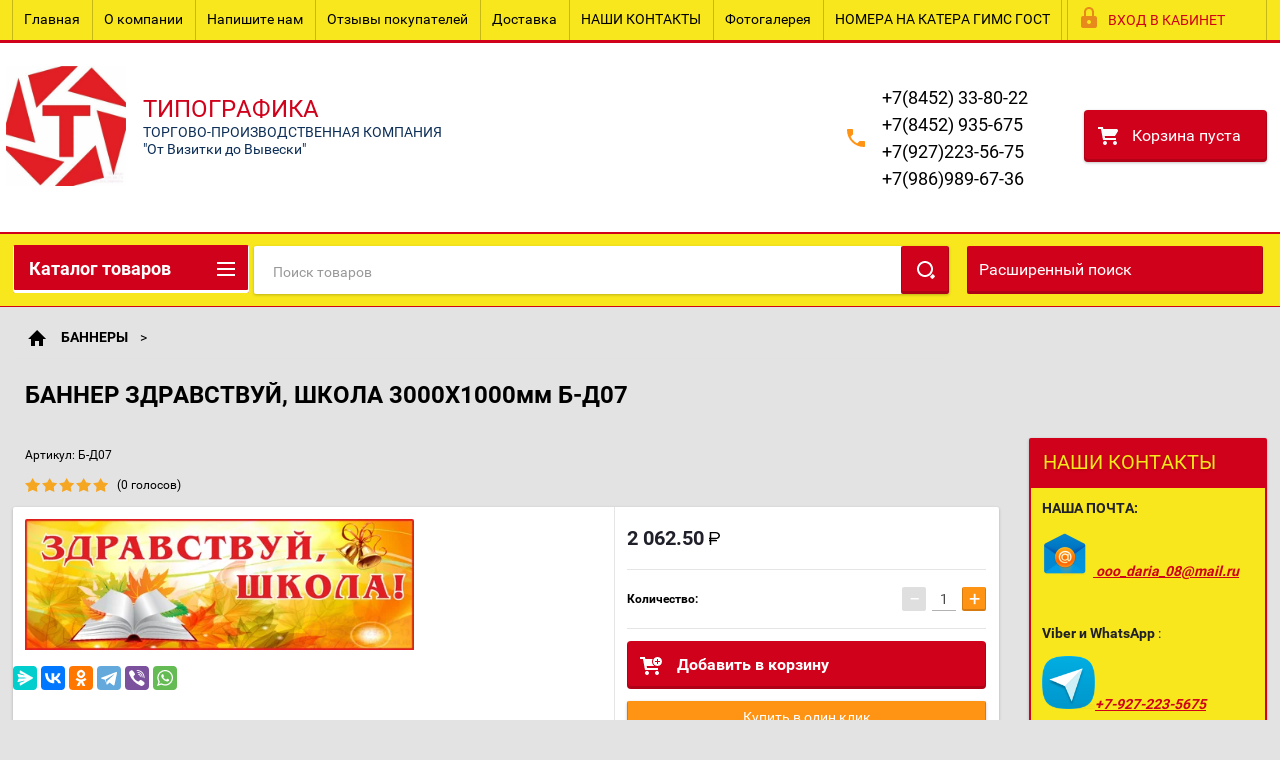

--- FILE ---
content_type: text/html; charset=utf-8
request_url: https://stend64.ru/shop/product/banner-zdravstvuy-shkola-3000kh1000mm-b-d07
body_size: 33426
content:

        <!doctype html>
<html lang="ru">
<head>
<meta charset="utf-8">
<meta name="robots" content="all"/>
<title>БАННЕР ЗДРАВСТВУЙ, ШКОЛА 3000Х1000мм Б-Д07</title>
<!-- assets.top -->
<meta property="og:title" content="БАННЕР ЗДРАВСТВУЙ, ШКОЛА 3000Х1000мм Б-Д07">
<meta name="twitter:title" content="БАННЕР ЗДРАВСТВУЙ, ШКОЛА 3000Х1000мм Б-Д07">
<meta property="og:description" content="БАННЕР ЗДРАВСТВУЙ, ШКОЛА 3000Х1000мм Б-Д07">
<meta name="twitter:description" content="БАННЕР ЗДРАВСТВУЙ, ШКОЛА 3000Х1000мм Б-Д07">
<meta property="og:image" content="https://stend64.ru/thumb/2/cEgf3SLCB41kQDQ6gcky6w/350r350/d/b-d07.png">
<meta name="twitter:image" content="https://stend64.ru/thumb/2/cEgf3SLCB41kQDQ6gcky6w/350r350/d/b-d07.png">
<meta property="og:image:type" content="image/png">
<meta property="og:image:width" content="350">
<meta property="og:image:height" content="350">
<meta property="og:type" content="website">
<meta property="og:url" content="https://stend64.ru/shop/product/banner-zdravstvuy-shkola-3000kh1000mm-b-d07">
<meta property="og:site_name" content="СТЕНДЫ, ТАБЛИЧКИ, НАКЛЕЙКИ ПО ОТЛИЧНОЙ ЦЕНЕ">
<meta name="twitter:card" content="summary">
<!-- /assets.top -->

<meta name="description" content="БАННЕР ЗДРАВСТВУЙ, ШКОЛА 3000Х1000мм Б-Д07">
<meta name="keywords" content="БАННЕР ЗДРАВСТВУЙ, ШКОЛА 3000Х1000мм Б-Д07">
<meta name="SKYPE_TOOLBAR" content="SKYPE_TOOLBAR_PARSER_COMPATIBLE">
<meta name="viewport" content="width=device-width, height=device-height, initial-scale=1.0, maximum-scale=1.0, user-scalable=no">
<meta name="format-detection" content="telephone=no">
<meta http-equiv="x-rim-auto-match" content="none">
<link rel="stylesheet" href="/g/css/styles_articles_tpl.css">
<link rel="stylesheet" href="/t/v1796/images/css/site.addons.scss.css">
<script src="/g/libs/jquery/1.10.2/jquery.min.js"></script>
<meta name="yandex-verification" content="594eda3604fa6420" />
<meta name="yandex-verification" content="4c1d8f2ec2822ab9" />
<meta name="yandex-verification" content="45abd6ffcf06bd55" />
<meta name="yandex-verification" content="45abd6ffcf06bd55" />
<meta name="google-site-verification" content="0O6b4Nh-hCTOBN6WXoeN1QGyiiA0A0GeNKy4Z4tDPZs" />
<link rel='stylesheet' type='text/css' href='/shared/highslide-4.1.13/highslide.min.css'/>
<script type='text/javascript' src='/shared/highslide-4.1.13/highslide-full.packed.js'></script>
<script type='text/javascript'>
hs.graphicsDir = '/shared/highslide-4.1.13/graphics/';
hs.outlineType = null;
hs.showCredits = false;
hs.lang={cssDirection:'ltr',loadingText:'Загрузка...',loadingTitle:'Кликните чтобы отменить',focusTitle:'Нажмите чтобы перенести вперёд',fullExpandTitle:'Увеличить',fullExpandText:'Полноэкранный',previousText:'Предыдущий',previousTitle:'Назад (стрелка влево)',nextText:'Далее',nextTitle:'Далее (стрелка вправо)',moveTitle:'Передвинуть',moveText:'Передвинуть',closeText:'Закрыть',closeTitle:'Закрыть (Esc)',resizeTitle:'Восстановить размер',playText:'Слайд-шоу',playTitle:'Слайд-шоу (пробел)',pauseText:'Пауза',pauseTitle:'Приостановить слайд-шоу (пробел)',number:'Изображение %1/%2',restoreTitle:'Нажмите чтобы посмотреть картинку, используйте мышь для перетаскивания. Используйте клавиши вперёд и назад'};</script>

            <!-- 46b9544ffa2e5e73c3c971fe2ede35a5 -->
            <script src='/shared/s3/js/lang/ru.js'></script>
            <script src='/shared/s3/js/common.min.js'></script>
        <link rel='stylesheet' type='text/css' href='/shared/s3/css/calendar.css' /><link rel="icon" href="/favicon.svg" type="image/svg+xml">

<!--s3_require-->
<link rel="stylesheet" href="/g/basestyle/1.0.1/user/user.css" type="text/css"/>
<link rel="stylesheet" href="/g/basestyle/1.0.1/user/user.blue.css" type="text/css"/>
<script type="text/javascript" src="/g/basestyle/1.0.1/user/user.js" async></script>
<!--/s3_require-->

<link rel='stylesheet' type='text/css' href='/t/images/__csspatch/1/patch.css'/>





        <link rel="stylesheet" type="text/css" href="/g/shop2v2/default/css/theme.less.css">
<style>
.preorder-alert#shop2-alert {
	background-image: none;
}
.preorder-alert #shop-alert-ok {
    display: none!important;
}

</style>


<script type="text/javascript" src="/g/printme.js"></script>
<script type="text/javascript" src="/g/shop2v2/default/js/tpl.js"></script>
<script type="text/javascript" src="/g/shop2v2/default/js/baron.min.js"></script>
<script type="text/javascript" src="/g/templates/shop2/2.23.2/js/shop2.2_new.js"></script>
<script type="text/javascript">shop2.init({"productRefs": [],"apiHash": {"getPromoProducts":"1b62eee6a356fb8263f6e68e96109b42","getSearchMatches":"4e245abe9cf75ebabb30de7e88fb278f","getFolderCustomFields":"3514fcbc83dbddf814f7c8f8fcecce95","getProductListItem":"5f2ebaee11dbb4687aaa1eb02fbafba1","cartAddItem":"82ab28c126eb36d877f47f8f3de00960","cartRemoveItem":"121394ab4ff5187b7cf153f45c2b2349","cartUpdate":"737106e3fdcb0811237e65b9443d13cf","cartRemoveCoupon":"27d18dad2fd9b6f07efccb107f4dc5cc","cartAddCoupon":"5a14246fa6ec0c3d1510ad4f02826a59","deliveryCalc":"cfbde59d86c4dad8ef1dd88fbf1befd7","printOrder":"4e34a6d040157eed9bffd096af37ff47","cancelOrder":"95cca06ac5ba2ee9a609b84bffd1301a","cancelOrderNotify":"1e81558a9398902c0e4972cb1fadd5df","repeatOrder":"06283c84cbc4733bec293f59e624fa3a","paymentMethods":"c470c50da8b3e0614c3f768dde87f13e","compare":"c19c0538e1e47b8639dcd9f7feb717c0"},"verId": 1714238,"mode": "product","step": "","uri": "/shop","IMAGES_DIR": "/d/","my": {"list_picture_enlarge":true,"accessory":"\u0410\u043a\u0441\u0441\u0435\u0441\u0441\u0443\u0430\u0440\u044b","kit":"\u041d\u0430\u0431\u043e\u0440","recommend":"\u0420\u0435\u043a\u043e\u043c\u0435\u043d\u0434\u0443\u0435\u043c\u044b\u0435","similar":"\u041f\u043e\u0445\u043e\u0436\u0438\u0435","modification":"\u041c\u043e\u0434\u0438\u0444\u0438\u043a\u0430\u0446\u0438\u0438","unique_values":true,"price_fa_rouble":true}});if (shop2.my.gr_amount_multiplicity) {shop2.options.amountType = 'float';}</script>
<style type="text/css">.product-item-thumb {width: 180px;}.product-item-thumb .product-image, .product-item-simple .product-image {height: 160px;width: 180px;}.product-item-thumb .product-amount .amount-title {width: 84px;}.product-item-thumb .product-price {width: 130px;}.shop2-product .product-side-l {width: 180px;}.shop2-product .product-image {height: 160px;width: 180px;}.shop2-product .product-thumbnails li {width: 50px;height: 50px;}</style>

 	<link rel="stylesheet" href="/t/v1796/images/theme0/theme.scss.css">

<script src="/g/s3/misc/includeform/0.0.2/s3.includeform.js"></script>
<script src="/g/libs/jquery-bxslider/4.2.4/jquery.bxslider.min.js"></script>
<script src="/t/v1796/images/js/animit.js"></script>
<script src="/t/v1796/images/js/jquery.formstyler.min.js"></script>
<script src="/t/v1796/images/js/jquery.waslidemenu.min.js"></script>
<script src="/t/v1796/images/js/jquery.responsiveTabs.min.js"></script>
<script src="/t/v1796/images/js/jquery.nouislider.all.js"></script>
<script src="/t/v1796/images/js/owl.carousel.min.js"></script>
<script src="/t/v1796/images/js/tocca.js"></script>
<script src="/t/v1796/images/js/slideout.js"></script>

<script src="/g/s3/shop2/fly/0.0.1/s3.shop2.fly.js"></script>
<script src="/g/s3/shop2/popup/0.0.1/s3.shop2.popup.js"></script>

<script src="/t/v1796/images/js/main.js" charset="utf-8"></script>

    
        <script>
            $(function(){
                $.s3Shop2Popup();
            });
        </script>
    

<!--[if lt IE 10]>
<script src="/g/libs/ie9-svg-gradient/0.0.1/ie9-svg-gradient.min.js"></script>
<script src="/g/libs/jquery-placeholder/2.0.7/jquery.placeholder.min.js"></script>
<script src="/g/libs/jquery-textshadow/0.0.1/jquery.textshadow.min.js"></script>
<script src="/g/s3/misc/ie/0.0.1/ie.js"></script>
<![endif]-->
<!--[if lt IE 9]>
<script src="/g/libs/html5shiv/html5.js"></script>
<![endif]-->
</head>
<body>
<div id="site_loader"></div>
<div class="close-left-panel"></div>
<div id="menu" class="mobile-left-panel">
    <div class="site_login_wrap_mobile">
        <div class="shop2-block login-form ">
        <div class="block-title">
                <div class="icon"></div>
                Вход в кабинет</div>
        <div class="for_wa_slide">
                <div class="mobile_title_wrap for_wo">
                        <a class="mobile_title">Вход в кабинет</a>
                        <div class="block-body for_wa_slide">
                        <div class="for_wo cab_title">Вход в кабинет</div>
                        <div class="for_wo">
                                                                        <form method="post" action="/users">
                                                <input type="hidden" name="mode" value="login" />
                                                <div class="row">
                                                        <label class="row_title" for="login">Логин или e-mail:</label>
                                                        <label class="field text"><input type="text" name="login" tabindex="1" value="" /></label>
                                                </div>
                                                <div class="row">
                                                        <label class="row_title" for="password">Пароль:</label>
                                                        <label class="field password"><input type="password" name="password" tabindex="2" value="" /></label>
                                                </div>
                                                <a href="/users/forgot_password">Забыли пароль?</a>
                                                <div class="row_button">
                                                        <button type="submit" class="signin-btn" tabindex="3">Войти</button>
                                                </div>
                                        <re-captcha data-captcha="recaptcha"
     data-name="captcha"
     data-sitekey="6LcNwrMcAAAAAOCVMf8ZlES6oZipbnEgI-K9C8ld"
     data-lang="ru"
     data-rsize="invisible"
     data-type="image"
     data-theme="light"></re-captcha></form>
                                        <div class="clear-container"></div>
                                                <div class="reg_link-wrap">
                                                        <a href="/users/register" class="register">Регистрация</a>
                                                </div>
                                        </div>
                        </div>
                </div>

        </div>
</div>    </div>
    <div class="categories-wrap_mobile">
        <ul class="categories_mobile">
                <li class="categories_title">Каталог товаров</li>
                                                                                                                                                                                                                                                                                                            <li class="sublevel"><a class="has_sublayer" href="/folder/nacionalnye-proekty-rossii">НАЦИОНАЛЬНЫЕ ПРОЕКТЫ РОССИИ И ОФОРМЛЕНИЕ ШКОЛЬНЫХ ПРОСТРАНСТВ</a>
                                                                                                                                                                                                                                                                                                                                <ul>
                                                <li class="parrent_name"><a href="/folder/nacionalnye-proekty-rossii">НАЦИОНАЛЬНЫЕ ПРОЕКТЫ РОССИИ И ОФОРМЛЕНИЕ ШКОЛЬНЫХ ПРОСТРАНСТВ</a></li>
                                        	                                                                                                           <li ><a href="/folder/tochka-rosta">ТОЧКА РОСТА</a>
                                                                                                                                                                                                                                                                                                                                </li>
                                                                                             </ul></li>
                                                                                                                                                                                              <li class="sublevel"><a class="has_sublayer" href="/shop/folder/stendy">СТЕНДЫ</a>
                                                                                                                                                                                                                                                                                                                                <ul>
                                                <li class="parrent_name"><a href="/shop/folder/stendy">СТЕНДЫ</a></li>
                                        	                                                                                                           <li class="sublevel"><a class="has_sublayer" href="/shkola">СТЕНДЫ ДЛЯ ШКОЛ</a>
                                                                                                                                                                                                                                                                                                                                <ul>
                                                <li class="parrent_name"><a href="/shkola">СТЕНДЫ ДЛЯ ШКОЛ</a></li>
                                        	                                                                                                           <li ><a href="/shop/folder/individualnaya-shkolnaya-vizitka">ШКОЛЬНАЯ ВИЗИТКА</a>
                                                                                                                                                                                                                                                                                                                                </li>
                                                                                                                                                                                              <li ><a href="/shop/folder/nachalnaya-shkola">НАЧАЛЬНАЯ ШКОЛА</a>
                                                                                                                                                                                                                                                                                                                                </li>
                                                                                                                                                                                              <li ><a href="/shkola/klasnyi-ugolok">КЛАССНЫЙ УГОЛОК / ИНФОРМАЦИЯ ДЛЯ РОДИТЕЛЕЙ</a>
                                                                                                                                                                                                                                                                                                                                </li>
                                                                                                                                                                                              <li ><a href="/stendy-yege-i-gia">ЕГЭ и ГИА</a>
                                                                                                                                                                                                                                                                                                                                </li>
                                                                                                                                                                                              <li ><a href="/shop/folder/obshcheshkolnyye">ОБЩИЕ. КОРИДОРЫ. ФОЙЕ. РЕКРЕАЦИЯ</a>
                                                                                                                                                                                                                                                                                                                                </li>
                                                                                                                                                                                              <li ><a href="/shop/folder/stendy-specialistov">СТЕНДЫ СПЕЦИАЛИСТОВ</a>
                                                                                                                                                                                                                                                                                                                                </li>
                                                                                                                                                                                              <li class="sublevel"><a class="has_sublayer" href="/shkola/kab">ПО НАПРАВЛЕНИЮ И КАБИНЕТАМ</a>
                                                                                                                                                                                                                                                                                                                                <ul>
                                                <li class="parrent_name"><a href="/shkola/kab">ПО НАПРАВЛЕНИЮ И КАБИНЕТАМ</a></li>
                                        	                                                                                                           <li ><a href="/shop/folder/angliyskiy-yazyk">АНГЛИЙСКИЙ ЯЗЫК</a>
                                                                                                                                                                                                                                                                                                                                </li>
                                                                                                                                                                                              <li ><a href="/shop/folder/biologiya">БИОЛОГИЯ</a>
                                                                                                                                                                                                                                                                                                                                </li>
                                                                                                                                                                                              <li ><a href="/shop/folder/geografiya">ГЕОГРАФИЯ</a>
                                                                                                                                                                                                                                                                                                                                </li>
                                                                                                                                                                                              <li ><a href="/shop/folder/informatika">ИНФОРМАТИКА</a>
                                                                                                                                                                                                                                                                                                                                </li>
                                                                                                                                                                                              <li ><a href="/shop/folder/po-istorii">ИСТОРИЯ</a>
                                                                                                                                                                                                                                                                                                                                </li>
                                                                                                                                                                                              <li ><a href="/shop/folder/matematika">МАТЕМАТИКА</a>
                                                                                                                                                                                                                                                                                                                                </li>
                                                                                                                                                                                              <li ><a href="/shop/folder/nemetskiy-yazyk">НЕМЕЦКИЙ ЯЗЫК</a>
                                                                                                                                                                                                                                                                                                                                </li>
                                                                                                                                                                                              <li ><a href="/shop/folder/obzh">ОБЖ</a>
                                                                                                                                                                                                                                                                                                                                </li>
                                                                                                                                                                                              <li ><a href="/shop/folder/russkiy-i-literatura">РУССКИЙ И ЛИТЕРАТУРА</a>
                                                                                                                                                                                                                                                                                                                                </li>
                                                                                                                                                                                              <li ><a href="/shop/folder/fizika">ФИЗИКА</a>
                                                                                                                                                                                                                                                                                                                                </li>
                                                                                                                                                                                              <li ><a href="/shkola/kab/xim">ХИМИЯ</a>
                                                                                                                                                                                                                                                                                                                                </li>
                                                                                                                                                                                              <li ><a href="/shop/folder/dlya-biblioteki">БИБЛИОТЕКА</a>
                                                                                                                                                                                                                                                                                                                                </li>
                                                                                                                                                                                              <li ><a href="/shop/folder/oformlenie-kabineta-sportzala">СПОРТЗАЛ</a>
                                                                                                                                                                                                                                                                                                                                </li>
                                                                                                                                                                                              <li ><a href="/shop/folder/oformlenie-kabineta-stolovoj">СТОЛОВАЯ</a>
                                                                                                                                                                                                                                                                                                                                </li>
                                                                                             </ul></li>
                                                                                             </ul></li>
                                                                                                                                                                                              <li class="sublevel"><a class="has_sublayer" href="/dou">СТЕНДЫ ДЛЯ ДЕТСКИХ САДОВ</a>
                                                                                                                                                                                                                                                                                                                                <ul>
                                                <li class="parrent_name"><a href="/dou">СТЕНДЫ ДЛЯ ДЕТСКИХ САДОВ</a></li>
                                        	                                                                                                           <li ><a href="/shop/folder/koridory-foje-rekreaciya">КОРИДОРЫ. ФОЙЕ. РЕКРЕАЦИЯ. ВИЗИТНАЯ КАРТОЧКА</a>
                                                                                                                                                                                                                                                                                                                                </li>
                                                                                                                                                                                              <li class="sublevel"><a class="has_sublayer" href="/shop/folder/dlya-vas-roditeli">ОФОРМЛЕНИЕ ГРУППЫ</a>
                                                                                                                                                                                                                                                                                                                                <ul>
                                                <li class="parrent_name"><a href="/shop/folder/dlya-vas-roditeli">ОФОРМЛЕНИЕ ГРУППЫ</a></li>
                                        	                                                                                                           <li ><a href="/shop/folder/papki-peredvizhki">ПАПКИ-ПЕРЕДВИЖКИ</a>
                                                                                                                                                                                                                                                                                                                                </li>
                                                                                                                                                                                              <li ><a href="/shop/folder/ugolok-prirody">УГОЛОК ПРИРОДЫ</a>
                                                                                                                                                                                                                                                                                                                                </li>
                                                                                                                                                                                              <li ><a href="/shop/folder/tvorchestvo-i-podelki">ТВОРЧЕСТВО И ПОДЕЛКИ</a>
                                                                                                                                                                                                                                                                                                                                </li>
                                                                                                                                                                                              <li ><a href="/shop/folder/my-dezhurim">МЫ ДЕЖУРИМ</a>
                                                                                                                                                                                                                                                                                                                                </li>
                                                                                                                                                                                              <li ><a href="/shop/folder/nakleyki-na-shkafchiki-krovatki-polotentsa">НАКЛЕЙКИ НА ШКАФЧИКИ, КРОВАТКИ, ПОЛОТЕНЦА</a>
                                                                                                                                                                                                                                                                                                                                </li>
                                                                                             </ul></li>
                                                                                                                                                                                              <li ><a href="/shop/folder/muzykalnyy-zal">МУЗЫКАЛЬНЫЙ ЗАЛ</a>
                                                                                                                                                                                                                                                                                                                                </li>
                                                                                                                                                                                              <li ><a href="/shop/folder/meditsinskiy-kabinet-1">МЕДИЦИНСКИЙ КАБИНЕТ</a>
                                                                                                                                                                                                                                                                                                                                </li>
                                                                                                                                                                                              <li ><a href="/shop/folder/stendy-specialistov-1">СТЕНДЫ СПЕЦИАЛИСТОВ</a>
                                                                                                                                                                                                                                                                                                                                </li>
                                                                                                                                                                                              <li ><a href="/shop/folder/v-stolovuyu-1">СТОЛОВАЯ / МЕНЮ</a>
                                                                                                                                                                                                                                                                                                                                </li>
                                                                                                                                                                                              <li ><a href="/shop/folder/glavnyj-stend-doktora">Главный стенд доктора</a>
                                                                                                                                                                                                                                                                                                                                </li>
                                                                                                                                                                                              <li ><a href="/shop/folder/naklejki-dekor-dlya-detskogo-sada">Наклейки декор для детского сада</a>
                                                                                                                                                                                                                                                                                                                                </li>
                                                                                                                                                                                              <li ><a href="/shop/folder/oformlenie-bassejna">ОФОРМЛЕНИЕ БАССЕЙНА</a>
                                                                                                                                                                                                                                                                                                                                </li>
                                                                                                                                                                                              <li ><a href="/shop/folder/oformlenie-muzykalnogo-zala">Оформление музыкального зала</a>
                                                                                                                                                                                                                                                                                                                                </li>
                                                                                                                                                                                              <li ><a href="/shop/folder/oformlenie-sportivnogo-zala">Оформление спортивного зала</a>
                                                                                                                                                                                                                                                                                                                                </li>
                                                                                                                                                                                              <li ><a href="/shop/folder/rostovye-kukly">Ростовые куклы</a>
                                                                                                                                                                                                                                                                                                                                </li>
                                                                                                                                                                                              <li ><a href="/shop/folder/rostometr">Ростометр</a>
                                                                                                                                                                                                                                                                                                                                </li>
                                                                                                                                                                                              <li ><a href="/shop/folder/sovety-specialistov-v-detskom-sadu">Советы специалистов в детском саду</a>
                                                                                                                                                                                                                                                                                                                                </li>
                                                                                                                                                                                              <li ><a href="/shop/folder/stend-dlya-detskogo-tvorchestva">Стенд для детского творчества</a>
                                                                                                                                                                                                                                                                                                                                </li>
                                                                                                                                                                                              <li ><a href="/shop/folder/stend-menyu-dlya-detskogo-sada">Стенд меню для детского сада</a>
                                                                                                                                                                                                                                                                                                                                </li>
                                                                                                                                                                                              <li ><a href="/shop/folder/stend-pedagoga-v-deskom-sadu">Стенд педагога в деском саду</a>
                                                                                                                                                                                                                                                                                                                                </li>
                                                                                                                                                                                              <li ><a href="/shop/folder/stendy-informacionnye-dlya-detskogo-sada">Стенды информационные для детского сада</a>
                                                                                                                                                                                                                                                                                                                                </li>
                                                                                                                                                                                              <li ><a href="/shop/folder/stendy-po-bzhd-v-detskom-sadu">Стенды по БЖД в детском саду</a>
                                                                                                                                                                                                                                                                                                                                </li>
                                                                                                                                                                                              <li ><a href="/shop/folder/stendy-pozdravlyaem">Стенды поздравляем</a>
                                                                                                                                                                                                                                                                                                                                </li>
                                                                                                                                                                                              <li ><a href="/shop/folder/tablichki-dlya-detskogo-sada">Таблички для детского сада</a>
                                                                                                                                                                                                                                                                                                                                </li>
                                                                                                                                                                                              <li ><a href="/shop/folder/elementy-oformleniya-detskogo-sada">Элементы оформления детского сада</a>
                                                                                                                                                                                                                                                                                                                                </li>
                                                                                             </ul></li>
                                                                                                                                                                                              <li ><a href="/shop/folder/stendy-spets-naznacheniya">СТЕНДЫ СПЕЦ НАЗНАЧЕНИЯ</a>
                                                                                                                                                                                                                                                                                                                                </li>
                                                                                                                                                                                              <li ><a href="/ugolokpotreb">УГОЛОК ПОТРЕБИТЕЛЯ, ДОСКА ИНФОРМАЦИИ, УГОЛОК ПОКУПАТЕЛЯ</a>
                                                                                                                                                                                                                                                                                                                                </li>
                                                                                             </ul></li>
                                                                                                                                                                                              <li class="sublevel"><a class="has_sublayer" href="/tablichki">ТАБЛИЧКИ</a>
                                                                                                                                                                                                                                                                                                                                <ul>
                                                <li class="parrent_name"><a href="/tablichki">ТАБЛИЧКИ</a></li>
                                        	                                                                                                           <li ><a href="/na-dver">НА ДВЕРИ</a>
                                                                                                                                                                                                                                                                                                                                </li>
                                                                                                                                                                                              <li ><a href="/na-doma">НА ДОМА С НАЗВАНИЕМ УЛИЦ</a>
                                                                                                                                                                                                                                                                                                                                </li>
                                                                                                                                                                                              <li ><a href="/informatsionnyye">ФАСАДНЫЕ ИНФОРМАЦИОННЫЕ</a>
                                                                                                                                                                                                                                                                                                                                </li>
                                                                                                                                                                                              <li ><a href="/shop/folder/informacionnye">ИНФОРМАЦИОННЫЕ</a>
                                                                                                                                                                                                                                                                                                                                </li>
                                                                                             </ul></li>
                                                                                                                                                                                              <li ><a href="/plany-evakuatsii-gost">ПЛАНЫ ЭВАКУАЦИИ ГОСТ              ТАКТИЛЬНЫЕ ТАБЛИЧКИ БРАЙЛЯ</a>
                                                                                                                                                                                                                                                                                                                                </li>
                                                                                                                                                                                              <li class="sublevel"><a class="has_sublayer" href="/znaki-bezopasnosti">ЗНАКИ БЕЗОПАСНОСТИ</a>
                                                                                                                                                                                                                                                                                                                                <ul>
                                                <li class="parrent_name"><a href="/znaki-bezopasnosti">ЗНАКИ БЕЗОПАСНОСТИ</a></li>
                                        	                                                                                                           <li ><a href="/zapreshchayushchiye">ЗАПРЕЩАЮЩИЕ</a>
                                                                                                                                                                                                                                                                                                                                </li>
                                                                                                                                                                                              <li ><a href="/preduprezhdayushchiye">ПРЕДУПРЕЖДАЮЩИЕ</a>
                                                                                                                                                                                                                                                                                                                                </li>
                                                                                                                                                                                              <li ><a href="/evakuatsionnyye">ЭВАКУАЦИОННЫЕ</a>
                                                                                                                                                                                                                                                                                                                                </li>
                                                                                                                                                                                              <li ><a href="/ukazatelnyye">УКАЗАТЕЛЬНЫЕ</a>
                                                                                                                                                                                                                                                                                                                                </li>
                                                                                                                                                                                              <li ><a href="/shop/folder/informatsionnyye">ИНФОРМАЦИОННЫЕ</a>
                                                                                                                                                                                                                                                                                                                                </li>
                                                                                                                                                                                              <li ><a href="/shop/folder/znaki-kategorii-pomeshchenij">ЗНАКИ КАТЕГОРИИ ПОМЕЩЕНИЙ</a>
                                                                                                                                                                                                                                                                                                                                </li>
                                                                                             </ul></li>
                                                                                                                                                                                              <li class="sublevel"><a class="has_sublayer" href="/vyveski">ВЫВЕСКИ</a>
                                                                                                                                                                                                                                                                                                                                <ul>
                                                <li class="parrent_name"><a href="/vyveski">ВЫВЕСКИ</a></li>
                                        	                                                                                                           <li ><a href="/shop/folder/svetovoj-korob-lajtboks">СВЕТОВОЙ КОРОБ /ЛАЙТБОКС</a>
                                                                                                                                                                                                                                                                                                                                </li>
                                                                                                                                                                                              <li ><a href="/shop/folder/korob-s-inkrustaciej">КОРОБ С ИНКРУСТАЦИЕЙ</a>
                                                                                                                                                                                                                                                                                                                                </li>
                                                                                                                                                                                              <li ><a href="/shop/folder/svetovye-ob-emnye-bukvy">СВЕТОВЫЕ ОБЪЕМНЫЕ БУКВЫ</a>
                                                                                                                                                                                                                                                                                                                                </li>
                                                                                                                                                                                              <li ><a href="/shop/folder/banner">БАННЕР</a>
                                                                                                                                                                                                                                                                                                                                </li>
                                                                                             </ul></li>
                                                                                                                                                                                              <li ><a href="/bannery">БАННЕРЫ</a>
                                                                                                                                                                                                                                                                                                                                </li>
                                                                                                                                                                                              <li ><a href="/nakleyki">НАКЛЕЙКИ</a>
                                                                                                                                                                                                                                                                                                                                </li>
                                                                                                                                                                                              <li class="sublevel"><a class="has_sublayer" href="/shop/folder/poligrafiya">ПОЛИГРАФИЯ</a>
                                                                                                                                                                                                                                                                                                                                <ul>
                                                <li class="parrent_name"><a href="/shop/folder/poligrafiya">ПОЛИГРАФИЯ</a></li>
                                        	                                                                                                           <li ><a href="/shop/folder/vizitki">ВИЗИТКИ</a>
                                                                                                                                                                                                                                                                                                                                </li>
                                                                                                                                                                                              <li ><a href="/shop/folder/listovki-flaera">ЛИСТОВКИ / ФЛАЕРЫ</a>
                                                                                                                                                                                                                                                                                                                                </li>
                                                                                                                                                                                              <li ><a href="/shop/folder/kalendari">КАЛЕНДАРИ</a>
                                                                                                                                                                                                                                                                                                                                </li>
                                                                                                                                                                                              <li ><a href="/shop/folder/buklety-liflety">БУКЛЕТЫ / ЛИФЛЕТЫ</a>
                                                                                                                                                                                                                                                                                                                                </li>
                                                                                                                                                                                              <li ><a href="/shop/folder/otkrytki-priglasheniya">ОТКРЫТКИ / ПРИГЛАШЕНИЯ</a>
                                                                                                                                                                                                                                                                                                                                </li>
                                                                                                                                                                                              <li ><a href="/shop/folder/blanki">БЛАНКИ</a>
                                                                                                                                                                                                                                                                                                                                </li>
                                                                                                                                                                                              <li ><a href="/shop/folder/naklejki-stikery">НАКЛЕЙКИ / СТИКЕРЫ</a>
                                                                                                                                                                                                                                                                                                                                </li>
                                                                                                                                                                                              <li ><a href="/shop/folder/hengery-voblery">ХЕНГЕРЫ / ВОБЛЕРЫ</a>
                                                                                                                                                                                                                                                                                                                                </li>
                                                                                                                                                                                              <li ><a href="/shop/folder/tejbl-tenty-menyuholdery-podstavki">ТЕЙБЛ-ТЕНТЫ / МЕНЮХОЛДЕРЫ / ПОДСТАВКИ</a>
                                                                                                                                                                                                                                                                                                                                </li>
                                                                                             </ul></li>
                                                                                                                                                                                              <li class="sublevel"><a class="has_sublayer" href="/shop/folder/suvenirka">СУВЕНИРКА</a>
                                                                                                                                                                                                                                                                                                                                <ul>
                                                <li class="parrent_name"><a href="/shop/folder/suvenirka">СУВЕНИРКА</a></li>
                                        	                                                                                                           <li ><a href="/shop/folder/futbolki">ФУТБОЛКИ</a>
                                                                                                                                                                                                                                                                                                                                </li>
                                                                                                                                                                                              <li ><a href="/shop/folder/kruzhki">КРУЖКИ</a>
                                                                                                                                                                                                                                                                                                                                </li>
                                                                                                                                                                                              <li ><a href="/shop/folder/znachki">ЗНАЧКИ</a>
                                                                                                                                                                                                                                                                                                                                </li>
                                                                                                                                                                                              <li ><a href="/shop/folder/magnity">МАГНИТЫ</a>
                                                                                                                                                                                                                                                                                                                                </li>
                                                                                                                                                                                              <li ><a href="/shop/folder/breloki">БРЕЛОКИ</a>
                                                                                                                                                                                                                                                                                                                                </li>
                                                                                                                                                                                              <li ><a href="/shop/folder/tisnenie-papki-i-udostovereniya">ТИСНЕНИЕ. ПАПКИ И УДОСТОВЕРЕНИЯ</a>
                                                                                                                                                                                                                                                                                                                                </li>
                                                                                             </ul></li>
                                                                                                                                                                                              <li ><a href="/shop/folder/laminirovanie-dokumentov-i-shirokoformatnoj-interernoj-pechati">ЛАМИНИРОВАНИЕ ДОКУМЕНТОВ И ШИРОКОФОРМАТНОЙ/ИНТЕРЬЕРНОЙ ПЕЧАТИ</a>
                                                                                                                                                                                                                                                                                                                                </li>
                                                                                                                                                                                              <li class="sublevel"><a class="has_sublayer" href="/produktsiya-k-prazdnikam">ПРОДУКЦИЯ К ПРАЗДНИКАМ</a>
                                                                                                                                                                                                                                                                                                                                <ul>
                                                <li class="parrent_name"><a href="/produktsiya-k-prazdnikam">ПРОДУКЦИЯ К ПРАЗДНИКАМ</a></li>
                                        	                                                                                                           <li class="sublevel"><a class="has_sublayer" href="/k-novomu-godu">К НОВОМУ ГОДУ</a>
                                                                                                                                                                                                                                                                                                                                <ul>
                                                <li class="parrent_name"><a href="/k-novomu-godu">К НОВОМУ ГОДУ</a></li>
                                        	                                                                                                           <li ><a href="/shop/folder/baner">БАННЕРЫ</a>
                                                                                                                                                                                                                                                                                                                                </li>
                                                                                                                                                                                              <li ><a href="/shop/folder/kalendar">КАЛЕНДАРИ</a>
                                                                                                                                                                                                                                                                                                                                </li>
                                                                                                                                                                                              <li ><a href="/shop/folder/nakleyki-na-stekla">НАКЛЕЙКИ НА СТЕКЛА</a>
                                                                                                                                                                                                                                                                                                                                </li>
                                                                                             </ul></li>
                                                                                                                                                                                              <li ><a href="/23-fevralya">23 ФЕВРАЛЯ</a>
                                                                                                                                                                                                                                                                                                                                </li>
                                                                                                                                                                                              <li ><a href="/8-marta">8 МАРТА</a>
                                                                                                                                                                                                                                                                                                                                </li>
                                                                                                                                                                                              <li ><a href="/shop/folder/9-maya">9 МАЯ</a>
                                                                                                                                                                                                                                                                                                                                </li>
                                                                                                                                                                                              <li ><a href="/k-vypusnomu">К ВЫПУСНОМУ</a>
                                                                                                                                                                                                                                                                                                                                </li>
                                                                                                                                                                                              <li ><a href="/1-iyunya-den-zashchity-detey">1 ИЮНЯ - ДЕНЬ ЗАЩИТЫ ДЕТЕЙ</a>
                                                                                                                                                                                                                                                                                                                                </li>
                                                                                                                                                                                              <li ><a href="/1-sentyabrya">1 СЕНТЯБРЯ</a>
                                                                                                                                                                                                                                                                                                                                </li>
                                                                                                                                                                                              <li ><a href="/ko-dnyu-rozhdeniya">КО ДНЮ РОЖДЕНИЯ</a>
                                                                                                                                                                                                                                                                                                                                </li>
                                                                                             </ul></li>
                                                                                                                                                                                              <li class="sublevel"><a class="has_sublayer" href="/shop/folder/furnitura">РАСХОДНИКИ</a>
                                                                                                                                                                                                                                                                                                                                <ul>
                                                <li class="parrent_name"><a href="/shop/folder/furnitura">РАСХОДНИКИ</a></li>
                                        	                                                                                                           <li ><a href="/shop/folder/karmany-a4">КАРМАНЫ А4</a>
                                                                                                                                                                                                                                                                                                                                </li>
                                                                                                                                                                                              <li ><a href="/shop/folder/okantovochnyye-profilya">ОКАНТОВОЧНЫЕ ПРОФИЛЯ</a>
                                                                                                                                                                                                                                                                                                                                </li>
                                                                                                                                                                                              <li ><a href="/shop/folder/tarelochki-pod-lepku">ТАРЕЛОЧКИ ПОД ЛЕПКУ</a>
                                                                                                                                                                                                                                                                                                                                </li>
                                                                                                                                                                                              <li ><a href="/shop/folder/perekidnyye-sistemy-2">ПЕРЕКИДНЫЕ СИСТЕМЫ</a>
                                                                                                                                                                                                                                   </li></ul>
                                                </li>
                </ul>
    </div>
            <ul class="top-menu_mobile">
                            <li><a href="https://stend64.ru/" >Главная</a></li>
                            <li><a href="/o-kompanii" >О компании</a></li>
                            <li><a href="/napishite-nam" >Напишите нам</a></li>
                            <li><a href="/otzyvy-pokupateley" >Отзывы покупателей</a></li>
                            <li><a href="/dostavka" >Доставка</a></li>
                            <li><a href="/kontakt" >НАШИ КОНТАКТЫ</a></li>
                            <li><a href="/fotogalereya" >Фотогалерея</a></li>
                            <li><a href="/nomer-gims"  target="_blank">НОМЕРА НА КАТЕРА ГИМС ГОСТ</a></li>
                    </ul>
                <ul class="left-menu_mobile">
                            <li><a href="/fayly" >ФАЙЛЫ</a></li>
                            <li><a href="/dopolnitelnyj-katalog-1" >ДОПОЛНИТЕЛЬНЫЙ КАТАЛОГ СТЕНДОВ</a></li>
                            <li><a href="/" >НАРУЖНАЯ РЕКЛАМА / ПОЛИГРАФИЯ / СУВЕНИРНАЯ ПРОДУКЦИЯ /ВЫВЕСКИ / ТАБЛИЧКИ</a></li>
                    </ul>
        <div class="mobile-panel-button--close"></div>
</div>
<div class="mobile-left-panel-filter">
    
</div>
<div class="mobile-right-panel">
            
    
<div class="shop2-block search-form ">
        <div class="block-title">
        <div class="title">Расширенный поиск</div>
        </div>
        <div class="block-body">
                <form action="/shop/search" enctype="multipart/form-data">
                        <input type="hidden" name="sort_by" value=""/>

                                                        <div class="row">
                                        <label class="row-title" for="shop2-name">Название:</label>
                                        <input autocomplete="off" type="text" class="type_text" name="s[name]" size="20" value="" />
                                </div>
                        
                        
                                <div class="row search_price range_slider_wrapper">
                                        <div class="row-title">Цена (руб.):</div>
                                        <div class="price_range">
                                                <input name="s[price][min]" type="tel" size="5" class="small low" value="0" />
                                                <input name="s[price][max]" type="tel" size="5" class="small hight" value="40000" />
                                        </div>
                                        <div class="input_range_slider"></div>
                                </div>

                        
                                                        <div class="row">
                                        <label class="row-title" for="shop2-article">Артикул:</label>
                                        <input type="text" class="type_text" name="s[article]" value="" />
                                </div>
                        
                                                        <div class="row">
                                        <label class="row-title" for="shop2-text">Текст:</label>
                                        <input type="text" autocomplete="off" class="type_text" name="search_text" size="20" value="" />
                                </div>
                        

                                                        <div class="row">
                                        <div class="row-title">Выберите категорию:</div>
                                        <select name="s[folder_id]" data-placeholder="Все">
                                                <option value="">Все</option>
                                                                                                                                                                                                                                                    <option value="18220708" >
                                         НАЦИОНАЛЬНЫЕ ПРОЕКТЫ РОССИИ И ОФОРМЛЕНИЕ ШКОЛЬНЫХ ПРОСТРАНСТВ
                                    </option>
                                                                                                                                                                            <option value="27392108" >
                                        &raquo; ТОЧКА РОСТА
                                    </option>
                                                                                                                                                                            <option value="61509615" >
                                         СТЕНДЫ
                                    </option>
                                                                                                                                                                            <option value="590531241" >
                                        &raquo; СТЕНДЫ ДЛЯ ШКОЛ
                                    </option>
                                                                                                                                                                            <option value="129068706" >
                                        &raquo;&raquo; ШКОЛЬНАЯ ВИЗИТКА
                                    </option>
                                                                                                                                                                            <option value="138625306" >
                                        &raquo;&raquo; НАЧАЛЬНАЯ ШКОЛА
                                    </option>
                                                                                                                                                                            <option value="590531641" >
                                        &raquo;&raquo; КЛАССНЫЙ УГОЛОК / ИНФОРМАЦИЯ ДЛЯ РОДИТЕЛЕЙ
                                    </option>
                                                                                                                                                                            <option value="596066241" >
                                        &raquo;&raquo; ЕГЭ и ГИА
                                    </option>
                                                                                                                                                                            <option value="596076241" >
                                        &raquo;&raquo; ОБЩИЕ. КОРИДОРЫ. ФОЙЕ. РЕКРЕАЦИЯ
                                    </option>
                                                                                                                                                                            <option value="134020306" >
                                        &raquo;&raquo; СТЕНДЫ СПЕЦИАЛИСТОВ
                                    </option>
                                                                                                                                                                            <option value="590531841" >
                                        &raquo;&raquo; ПО НАПРАВЛЕНИЮ И КАБИНЕТАМ
                                    </option>
                                                                                                                                                                            <option value="596093841" >
                                        &raquo;&raquo;&raquo; АНГЛИЙСКИЙ ЯЗЫК
                                    </option>
                                                                                                                                                                            <option value="596094441" >
                                        &raquo;&raquo;&raquo; БИОЛОГИЯ
                                    </option>
                                                                                                                                                                            <option value="596094641" >
                                        &raquo;&raquo;&raquo; ГЕОГРАФИЯ
                                    </option>
                                                                                                                                                                            <option value="596095241" >
                                        &raquo;&raquo;&raquo; ИНФОРМАТИКА
                                    </option>
                                                                                                                                                                            <option value="596085841" >
                                        &raquo;&raquo;&raquo; ИСТОРИЯ
                                    </option>
                                                                                                                                                                            <option value="596094841" >
                                        &raquo;&raquo;&raquo; МАТЕМАТИКА
                                    </option>
                                                                                                                                                                            <option value="596094041" >
                                        &raquo;&raquo;&raquo; НЕМЕЦКИЙ ЯЗЫК
                                    </option>
                                                                                                                                                                            <option value="596098241" >
                                        &raquo;&raquo;&raquo; ОБЖ
                                    </option>
                                                                                                                                                                            <option value="596094241" >
                                        &raquo;&raquo;&raquo; РУССКИЙ И ЛИТЕРАТУРА
                                    </option>
                                                                                                                                                                            <option value="596095041" >
                                        &raquo;&raquo;&raquo; ФИЗИКА
                                    </option>
                                                                                                                                                                            <option value="595986641" >
                                        &raquo;&raquo;&raquo; ХИМИЯ
                                    </option>
                                                                                                                                                                            <option value="596098441" >
                                        &raquo;&raquo;&raquo; БИБЛИОТЕКА
                                    </option>
                                                                                                                                                                            <option value="132080706" >
                                        &raquo;&raquo;&raquo; СПОРТЗАЛ
                                    </option>
                                                                                                                                                                            <option value="132102706" >
                                        &raquo;&raquo;&raquo; СТОЛОВАЯ
                                    </option>
                                                                                                                                                                            <option value="590532041" >
                                        &raquo; СТЕНДЫ ДЛЯ ДЕТСКИХ САДОВ
                                    </option>
                                                                                                                                                                            <option value="141673506" >
                                        &raquo;&raquo; КОРИДОРЫ. ФОЙЕ. РЕКРЕАЦИЯ. ВИЗИТНАЯ КАРТОЧКА
                                    </option>
                                                                                                                                                                            <option value="596104441" >
                                        &raquo;&raquo; ОФОРМЛЕНИЕ ГРУППЫ
                                    </option>
                                                                                                                                                                            <option value="596104041" >
                                        &raquo;&raquo;&raquo; ПАПКИ-ПЕРЕДВИЖКИ
                                    </option>
                                                                                                                                                                            <option value="596104241" >
                                        &raquo;&raquo;&raquo; УГОЛОК ПРИРОДЫ
                                    </option>
                                                                                                                                                                            <option value="138750506" >
                                        &raquo;&raquo;&raquo; ТВОРЧЕСТВО И ПОДЕЛКИ
                                    </option>
                                                                                                                                                                            <option value="596104841" >
                                        &raquo;&raquo;&raquo; МЫ ДЕЖУРИМ
                                    </option>
                                                                                                                                                                            <option value="596107241" >
                                        &raquo;&raquo;&raquo; НАКЛЕЙКИ НА ШКАФЧИКИ, КРОВАТКИ, ПОЛОТЕНЦА
                                    </option>
                                                                                                                                                                            <option value="596105441" >
                                        &raquo;&raquo; МУЗЫКАЛЬНЫЙ ЗАЛ
                                    </option>
                                                                                                                                                                            <option value="39084215" >
                                        &raquo;&raquo; МЕДИЦИНСКИЙ КАБИНЕТ
                                    </option>
                                                                                                                                                                            <option value="138746106" >
                                        &raquo;&raquo; СТЕНДЫ СПЕЦИАЛИСТОВ
                                    </option>
                                                                                                                                                                            <option value="39091415" >
                                        &raquo;&raquo; СТОЛОВАЯ / МЕНЮ
                                    </option>
                                                                                                                                                                            <option value="6747107" >
                                        &raquo;&raquo; Главный стенд доктора
                                    </option>
                                                                                                                                                                            <option value="6857307" >
                                        &raquo;&raquo; Наклейки декор для детского сада
                                    </option>
                                                                                                                                                                            <option value="9120907" >
                                        &raquo;&raquo; ОФОРМЛЕНИЕ БАССЕЙНА
                                    </option>
                                                                                                                                                                            <option value="9178907" >
                                        &raquo;&raquo; Оформление музыкального зала
                                    </option>
                                                                                                                                                                            <option value="9200707" >
                                        &raquo;&raquo; Оформление спортивного зала
                                    </option>
                                                                                                                                                                            <option value="9213907" >
                                        &raquo;&raquo; Ростовые куклы
                                    </option>
                                                                                                                                                                            <option value="9261107" >
                                        &raquo;&raquo; Ростометр
                                    </option>
                                                                                                                                                                            <option value="9287107" >
                                        &raquo;&raquo; Советы специалистов в детском саду
                                    </option>
                                                                                                                                                                            <option value="9330107" >
                                        &raquo;&raquo; Стенд для детского творчества
                                    </option>
                                                                                                                                                                            <option value="9403307" >
                                        &raquo;&raquo; Стенд меню для детского сада
                                    </option>
                                                                                                                                                                            <option value="9425107" >
                                        &raquo;&raquo; Стенд педагога в деском саду
                                    </option>
                                                                                                                                                                            <option value="14164907" >
                                        &raquo;&raquo; Стенды информационные для детского сада
                                    </option>
                                                                                                                                                                            <option value="14356507" >
                                        &raquo;&raquo; Стенды по БЖД в детском саду
                                    </option>
                                                                                                                                                                            <option value="14380707" >
                                        &raquo;&raquo; Стенды поздравляем
                                    </option>
                                                                                                                                                                            <option value="14387307" >
                                        &raquo;&raquo; Таблички для детского сада
                                    </option>
                                                                                                                                                                            <option value="15820507" >
                                        &raquo;&raquo; Элементы оформления детского сада
                                    </option>
                                                                                                                                                                            <option value="598615241" >
                                        &raquo; СТЕНДЫ СПЕЦ НАЗНАЧЕНИЯ
                                    </option>
                                                                                                                                                                            <option value="595986441" >
                                        &raquo; УГОЛОК ПОТРЕБИТЕЛЯ, ДОСКА ИНФОРМАЦИИ, УГОЛОК ПОКУПАТЕЛЯ
                                    </option>
                                                                                                                                                                            <option value="595994841" >
                                         ТАБЛИЧКИ
                                    </option>
                                                                                                                                                                            <option value="595995241" >
                                        &raquo; НА ДВЕРИ
                                    </option>
                                                                                                                                                                            <option value="595995441" >
                                        &raquo; НА ДОМА С НАЗВАНИЕМ УЛИЦ
                                    </option>
                                                                                                                                                                            <option value="595995841" >
                                        &raquo; ФАСАДНЫЕ ИНФОРМАЦИОННЫЕ
                                    </option>
                                                                                                                                                                            <option value="146760506" >
                                        &raquo; ИНФОРМАЦИОННЫЕ
                                    </option>
                                                                                                                                                                            <option value="595987041" >
                                         ПЛАНЫ ЭВАКУАЦИИ ГОСТ              ТАКТИЛЬНЫЕ ТАБЛИЧКИ БРАЙЛЯ
                                    </option>
                                                                                                                                                                            <option value="595996841" >
                                         ЗНАКИ БЕЗОПАСНОСТИ
                                    </option>
                                                                                                                                                                            <option value="596040841" >
                                        &raquo; ЗАПРЕЩАЮЩИЕ
                                    </option>
                                                                                                                                                                            <option value="596043241" >
                                        &raquo; ПРЕДУПРЕЖДАЮЩИЕ
                                    </option>
                                                                                                                                                                            <option value="596043441" >
                                        &raquo; ЭВАКУАЦИОННЫЕ
                                    </option>
                                                                                                                                                                            <option value="596043641" >
                                        &raquo; УКАЗАТЕЛЬНЫЕ
                                    </option>
                                                                                                                                                                            <option value="187908215" >
                                        &raquo; ИНФОРМАЦИОННЫЕ
                                    </option>
                                                                                                                                                                            <option value="481238415" >
                                        &raquo; ЗНАКИ КАТЕГОРИИ ПОМЕЩЕНИЙ
                                    </option>
                                                                                                                                                                            <option value="595999041" >
                                         ВЫВЕСКИ
                                    </option>
                                                                                                                                                                            <option value="105094507" >
                                        &raquo; СВЕТОВОЙ КОРОБ /ЛАЙТБОКС
                                    </option>
                                                                                                                                                                            <option value="105095507" >
                                        &raquo; КОРОБ С ИНКРУСТАЦИЕЙ
                                    </option>
                                                                                                                                                                            <option value="105095907" >
                                        &raquo; СВЕТОВЫЕ ОБЪЕМНЫЕ БУКВЫ
                                    </option>
                                                                                                                                                                            <option value="105099107" >
                                        &raquo; БАННЕР
                                    </option>
                                                                                                                                                                            <option value="595998041" >
                                         БАННЕРЫ
                                    </option>
                                                                                                                                                                            <option value="595998441" >
                                         НАКЛЕЙКИ
                                    </option>
                                                                                                                                                                            <option value="148202904" >
                                         ПОЛИГРАФИЯ
                                    </option>
                                                                                                                                                                            <option value="148340904" >
                                        &raquo; ВИЗИТКИ
                                    </option>
                                                                                                                                                                            <option value="150199704" >
                                        &raquo; ЛИСТОВКИ / ФЛАЕРЫ
                                    </option>
                                                                                                                                                                            <option value="193229504" >
                                        &raquo; КАЛЕНДАРИ
                                    </option>
                                                                                                                                                                            <option value="105771105" >
                                        &raquo; БУКЛЕТЫ / ЛИФЛЕТЫ
                                    </option>
                                                                                                                                                                            <option value="105816505" >
                                        &raquo; ОТКРЫТКИ / ПРИГЛАШЕНИЯ
                                    </option>
                                                                                                                                                                            <option value="105816705" >
                                        &raquo; БЛАНКИ
                                    </option>
                                                                                                                                                                            <option value="105816905" >
                                        &raquo; НАКЛЕЙКИ / СТИКЕРЫ
                                    </option>
                                                                                                                                                                            <option value="105817105" >
                                        &raquo; ХЕНГЕРЫ / ВОБЛЕРЫ
                                    </option>
                                                                                                                                                                            <option value="105817305" >
                                        &raquo; ТЕЙБЛ-ТЕНТЫ / МЕНЮХОЛДЕРЫ / ПОДСТАВКИ
                                    </option>
                                                                                                                                                                            <option value="105714705" >
                                         СУВЕНИРКА
                                    </option>
                                                                                                                                                                            <option value="146770306" >
                                        &raquo; ФУТБОЛКИ
                                    </option>
                                                                                                                                                                            <option value="146770506" >
                                        &raquo; КРУЖКИ
                                    </option>
                                                                                                                                                                            <option value="337057509" >
                                        &raquo; ЗНАЧКИ
                                    </option>
                                                                                                                                                                            <option value="337057709" >
                                        &raquo; МАГНИТЫ
                                    </option>
                                                                                                                                                                            <option value="337057909" >
                                        &raquo; БРЕЛОКИ
                                    </option>
                                                                                                                                                                            <option value="525637709" >
                                        &raquo; ТИСНЕНИЕ. ПАПКИ И УДОСТОВЕРЕНИЯ
                                    </option>
                                                                                                                                                                            <option value="187576901" >
                                         ЛАМИНИРОВАНИЕ ДОКУМЕНТОВ И ШИРОКОФОРМАТНОЙ/ИНТЕРЬЕРНОЙ ПЕЧАТИ
                                    </option>
                                                                                                                                                                            <option value="596001841" >
                                         ПРОДУКЦИЯ К ПРАЗДНИКАМ
                                    </option>
                                                                                                                                                                            <option value="596002041" >
                                        &raquo; К НОВОМУ ГОДУ
                                    </option>
                                                                                                                                                                            <option value="54129015" >
                                        &raquo;&raquo; БАННЕРЫ
                                    </option>
                                                                                                                                                                            <option value="54130815" >
                                        &raquo;&raquo; КАЛЕНДАРИ
                                    </option>
                                                                                                                                                                            <option value="54507815" >
                                        &raquo;&raquo; НАКЛЕЙКИ НА СТЕКЛА
                                    </option>
                                                                                                                                                                            <option value="596002241" >
                                        &raquo; 23 ФЕВРАЛЯ
                                    </option>
                                                                                                                                                                            <option value="596002441" >
                                        &raquo; 8 МАРТА
                                    </option>
                                                                                                                                                                            <option value="70817015" >
                                        &raquo; 9 МАЯ
                                    </option>
                                                                                                                                                                            <option value="596002641" >
                                        &raquo; К ВЫПУСНОМУ
                                    </option>
                                                                                                                                                                            <option value="596003841" >
                                        &raquo; 1 ИЮНЯ - ДЕНЬ ЗАЩИТЫ ДЕТЕЙ
                                    </option>
                                                                                                                                                                            <option value="596003641" >
                                        &raquo; 1 СЕНТЯБРЯ
                                    </option>
                                                                                                                                                                            <option value="596004641" >
                                        &raquo; КО ДНЮ РОЖДЕНИЯ
                                    </option>
                                                                                                                                                                            <option value="596108641" >
                                         РАСХОДНИКИ
                                    </option>
                                                                                                                                                                            <option value="596108841" >
                                        &raquo; КАРМАНЫ А4
                                    </option>
                                                                                                                                                                            <option value="38134615" >
                                        &raquo; ОКАНТОВОЧНЫЕ ПРОФИЛЯ
                                    </option>
                                                                                                                                                                            <option value="39559415" >
                                        &raquo; ТАРЕЛОЧКИ ПОД ЛЕПКУ
                                    </option>
                                                                                                                                                                            <option value="596100841" >
                                        &raquo; ПЕРЕКИДНЫЕ СИСТЕМЫ
                                    </option>
                                                                                                                        </select>
                                </div>

                                <div id="shop2_search_custom_fields" class="shop2_search_custom_fields"></div>
                        
                        
                                                        <div class="row">
                                        <div class="row-title">Производитель:</div>
                                        <select name="s[vendor_id]" data-placeholder="Все">
                                                <option value="">Все</option>
                                                            <option value="177242641" >ООО &quot;Дарья&quot;</option>
                                                                    </select>
                                </div>
                        
                        														    <div class="row">
							        <div class="row-title">Новинка:</div>
							            							            <select name="s[_flags][2]">
							            <option value="">Все</option>
							            <option value="1">да</option>
							            <option value="0">нет</option>
							        </select>
							    </div>
					    																					    <div class="row">
							        <div class="row-title">Спецпредложение:</div>
							            							            <select name="s[_flags][1]">
							            <option value="">Все</option>
							            <option value="1">да</option>
							            <option value="0">нет</option>
							        </select>
							    </div>
					    							
                                                        <div class="row">
                                        <div class="row-title">Результатов на странице:</div>
                                        <select name="s[products_per_page]">
                                                                                                                                                                            <option value="5">5</option>
                                                                                                                            <option value="20">20</option>
                                                                                                                            <option value="35">35</option>
                                                                                                                            <option value="50" selected="selected">50</option>
                                                                                                                            <option value="65">65</option>
                                                                                                                            <option value="80">80</option>
                                                                                                                            <option value="95">95</option>
                                                                            </select>
                                </div>
                        
                        <div class="clear-container"></div>
                        <div class="row_button">
                                <div class="close_search_form">Закрыть</div>
                                <button type="submit" class="search-btn">Найти</button>
                        </div>
                <re-captcha data-captcha="recaptcha"
     data-name="captcha"
     data-sitekey="6LcNwrMcAAAAAOCVMf8ZlES6oZipbnEgI-K9C8ld"
     data-lang="ru"
     data-rsize="invisible"
     data-type="image"
     data-theme="light"></re-captcha></form>
                <div class="clear-container"></div>
        </div>
</div><!-- Search Form --></div>
<div id="panel" class="site-wrapper product_page">
    <div class="panel-shadow1"></div>
    <div class="panel-shadow2"></div>
    <div class="panel-shadow3"></div>
    <header role="banner" class="header">
        <div class="empty-block" style="height: 72px;"></div>
        <div class="top-panel-wrap">
            <div class="mobile-panel-button">
                <div class="mobile-panel-button--open"></div>
            </div>
            <div class="shop2-cart-preview_mobile">
                <div class="shop2-cart-preview order-btn empty-cart"> <!-- empty-cart -->
        <div class="shop2-block cart-preview">
                <div class="open_button"></div>
                <div class="close_button"></div>

                <div class="block-body">
                                                <div class="empty_cart_title">Корзина пуста</div>
                                    <a href="/shop/cart" class="link_to_cart">Оформить заказ</a>
                        <a href="/shop/cart" class="link_to_cart_mobile"></a>
                </div>

        </div>
</div><!-- Cart Preview -->
            </div>
            <div class="search-panel-wrap_mobile">
                <div class="push-to-search"></div>
            </div>
            <div class="search-area_mobile">
                <div class="text_input-wrap">
                    <form action="/shop/search" enctype="multipart/form-data" class="text_input-wrap_in">
                        <input class="with_clear_type" type="search" placeholder="Название товара" name="s[name]" size="20" id="shop2-name" value="">
                        <div class="clear_type-form"></div>
                    <re-captcha data-captcha="recaptcha"
     data-name="captcha"
     data-sitekey="6LcNwrMcAAAAAOCVMf8ZlES6oZipbnEgI-K9C8ld"
     data-lang="ru"
     data-rsize="invisible"
     data-type="image"
     data-theme="light"></re-captcha></form>
                </div>
                <div class="search-more-button">
                    <div class="search-open-button">
                        <div class="icon">
                            <div class="first-line"></div>
                            <div class="second-line"></div>
                            <div class="third-line"></div>
                        </div>
                        <div class="title">Расширенный поиск</div>
                    </div>
                </div>
            </div>
            <div class="max-width-wrapper">
                                   <ul class="top-menu">
                                                    <li><a href="https://stend64.ru/" >Главная</a></li>
                                                    <li><a href="/o-kompanii" >О компании</a></li>
                                                    <li><a href="/napishite-nam" >Напишите нам</a></li>
                                                    <li><a href="/otzyvy-pokupateley" >Отзывы покупателей</a></li>
                                                    <li><a href="/dostavka" >Доставка</a></li>
                                                    <li><a href="/kontakt" >НАШИ КОНТАКТЫ</a></li>
                                                    <li><a href="/fotogalereya" >Фотогалерея</a></li>
                                                    <li><a href="/nomer-gims"  target="_blank">НОМЕРА НА КАТЕРА ГИМС ГОСТ</a></li>
                                            </ul>
                
                <div class="site_login_wrap">
                    <div class="shop2-block login-form ">
        <div class="block-title">
                <div class="icon"></div>
                Вход в кабинет</div>
        <div class="for_wa_slide">
                <div class="mobile_title_wrap for_wo">
                        <a class="mobile_title">Вход в кабинет</a>
                        <div class="block-body for_wa_slide">
                        <div class="for_wo cab_title">Вход в кабинет</div>
                        <div class="for_wo">
                                                                        <form method="post" action="/users">
                                                <input type="hidden" name="mode" value="login" />
                                                <div class="row">
                                                        <label class="row_title" for="login">Логин или e-mail:</label>
                                                        <label class="field text"><input type="text" name="login" tabindex="1" value="" /></label>
                                                </div>
                                                <div class="row">
                                                        <label class="row_title" for="password">Пароль:</label>
                                                        <label class="field password"><input type="password" name="password" tabindex="2" value="" /></label>
                                                </div>
                                                <a href="/users/forgot_password">Забыли пароль?</a>
                                                <div class="row_button">
                                                        <button type="submit" class="signin-btn" tabindex="3">Войти</button>
                                                </div>
                                        <re-captcha data-captcha="recaptcha"
     data-name="captcha"
     data-sitekey="6LcNwrMcAAAAAOCVMf8ZlES6oZipbnEgI-K9C8ld"
     data-lang="ru"
     data-rsize="invisible"
     data-type="image"
     data-theme="light"></re-captcha></form>
                                        <div class="clear-container"></div>
                                                <div class="reg_link-wrap">
                                                        <a href="/users/register" class="register">Регистрация</a>
                                                </div>
                                        </div>
                        </div>
                </div>

        </div>
</div>                </div>
            </div>
        </div>
        <div class="max-width-wrapper">
        	            <div class="company-name-wrap ">
                                	<div class="logo-pic"><a href="http://stend64.ru"><img src="/d/vafikon.jpg" alt="ТИПОГРАФИКА"></a></div> 
                                                <div class="logo-text-wrap">
                	<div class="logo-text">
                		<div class="company_name">ТИПОГРАФИКА</div> 
                		<div class="logo-desc">ТОРГОВО-ПРОИЗВОДСТВЕННАЯ КОМПАНИЯ                                              &quot;От Визитки до Вывески&quot;</div>                	</div>
                </div>
                            </div>
                        <div class="right-header-area">
                                    <div class="header_phones">
													<div><a href="tel:+7(8452) 33-80-22">+7(8452) 33-80-22</a></div>
													<div><a href="tel:+7(8452) 935-675">+7(8452) 935-675</a></div>
													<div><a href="tel:+7(927)223-56-75">+7(927)223-56-75</a></div>
													<div><a href="tel:+7(986)989-67-36">+7(986)989-67-36</a></div>
						                    </div>
                                <div class="shop2-cart-preview order-btn empty-cart"> <!-- empty-cart -->
        <div class="shop2-block cart-preview">
                <div class="open_button"></div>
                <div class="close_button"></div>

                <div class="block-body">
                                                <div class="empty_cart_title">Корзина пуста</div>
                                    <a href="/shop/cart" class="link_to_cart">Оформить заказ</a>
                        <a href="/shop/cart" class="link_to_cart_mobile"></a>
                </div>

        </div>
</div><!-- Cart Preview -->
            </div>
        </div>
    </header><!-- .header-->
    <div class="content-wrapper clear-self not_main_page">
        <main role="main" class="main">
            <div class="content" >
                <div class="content-inner">
                    <div class="shop-search-panel">
                        <form class="search-products-lite" action="/shop/search" enctype="multipart/form-data">
                            <input type="text" placeholder="Поиск товаров" autocomplete="off" name="s[name]" value="">
                            <button class="push_to_search" type="submit"></button>
                        <re-captcha data-captcha="recaptcha"
     data-name="captcha"
     data-sitekey="6LcNwrMcAAAAAOCVMf8ZlES6oZipbnEgI-K9C8ld"
     data-lang="ru"
     data-rsize="invisible"
     data-type="image"
     data-theme="light"></re-captcha></form>
                        <div class="search-products-basic">
                                    
    
<div class="shop2-block search-form ">
        <div class="block-title">
        <div class="title">Расширенный поиск</div>
        </div>
        <div class="block-body">
                <form action="/shop/search" enctype="multipart/form-data">
                        <input type="hidden" name="sort_by" value=""/>

                                                        <div class="row">
                                        <label class="row-title" for="shop2-name">Название:</label>
                                        <input autocomplete="off" type="text" class="type_text" name="s[name]" size="20" value="" />
                                </div>
                        
                        
                                <div class="row search_price range_slider_wrapper">
                                        <div class="row-title">Цена (руб.):</div>
                                        <div class="price_range">
                                                <input name="s[price][min]" type="tel" size="5" class="small low" value="0" />
                                                <input name="s[price][max]" type="tel" size="5" class="small hight" value="40000" />
                                        </div>
                                        <div class="input_range_slider"></div>
                                </div>

                        
                                                        <div class="row">
                                        <label class="row-title" for="shop2-article">Артикул:</label>
                                        <input type="text" class="type_text" name="s[article]" value="" />
                                </div>
                        
                                                        <div class="row">
                                        <label class="row-title" for="shop2-text">Текст:</label>
                                        <input type="text" autocomplete="off" class="type_text" name="search_text" size="20" value="" />
                                </div>
                        

                                                        <div class="row">
                                        <div class="row-title">Выберите категорию:</div>
                                        <select name="s[folder_id]" data-placeholder="Все">
                                                <option value="">Все</option>
                                                                                                                                                                                                                                                    <option value="18220708" >
                                         НАЦИОНАЛЬНЫЕ ПРОЕКТЫ РОССИИ И ОФОРМЛЕНИЕ ШКОЛЬНЫХ ПРОСТРАНСТВ
                                    </option>
                                                                                                                                                                            <option value="27392108" >
                                        &raquo; ТОЧКА РОСТА
                                    </option>
                                                                                                                                                                            <option value="61509615" >
                                         СТЕНДЫ
                                    </option>
                                                                                                                                                                            <option value="590531241" >
                                        &raquo; СТЕНДЫ ДЛЯ ШКОЛ
                                    </option>
                                                                                                                                                                            <option value="129068706" >
                                        &raquo;&raquo; ШКОЛЬНАЯ ВИЗИТКА
                                    </option>
                                                                                                                                                                            <option value="138625306" >
                                        &raquo;&raquo; НАЧАЛЬНАЯ ШКОЛА
                                    </option>
                                                                                                                                                                            <option value="590531641" >
                                        &raquo;&raquo; КЛАССНЫЙ УГОЛОК / ИНФОРМАЦИЯ ДЛЯ РОДИТЕЛЕЙ
                                    </option>
                                                                                                                                                                            <option value="596066241" >
                                        &raquo;&raquo; ЕГЭ и ГИА
                                    </option>
                                                                                                                                                                            <option value="596076241" >
                                        &raquo;&raquo; ОБЩИЕ. КОРИДОРЫ. ФОЙЕ. РЕКРЕАЦИЯ
                                    </option>
                                                                                                                                                                            <option value="134020306" >
                                        &raquo;&raquo; СТЕНДЫ СПЕЦИАЛИСТОВ
                                    </option>
                                                                                                                                                                            <option value="590531841" >
                                        &raquo;&raquo; ПО НАПРАВЛЕНИЮ И КАБИНЕТАМ
                                    </option>
                                                                                                                                                                            <option value="596093841" >
                                        &raquo;&raquo;&raquo; АНГЛИЙСКИЙ ЯЗЫК
                                    </option>
                                                                                                                                                                            <option value="596094441" >
                                        &raquo;&raquo;&raquo; БИОЛОГИЯ
                                    </option>
                                                                                                                                                                            <option value="596094641" >
                                        &raquo;&raquo;&raquo; ГЕОГРАФИЯ
                                    </option>
                                                                                                                                                                            <option value="596095241" >
                                        &raquo;&raquo;&raquo; ИНФОРМАТИКА
                                    </option>
                                                                                                                                                                            <option value="596085841" >
                                        &raquo;&raquo;&raquo; ИСТОРИЯ
                                    </option>
                                                                                                                                                                            <option value="596094841" >
                                        &raquo;&raquo;&raquo; МАТЕМАТИКА
                                    </option>
                                                                                                                                                                            <option value="596094041" >
                                        &raquo;&raquo;&raquo; НЕМЕЦКИЙ ЯЗЫК
                                    </option>
                                                                                                                                                                            <option value="596098241" >
                                        &raquo;&raquo;&raquo; ОБЖ
                                    </option>
                                                                                                                                                                            <option value="596094241" >
                                        &raquo;&raquo;&raquo; РУССКИЙ И ЛИТЕРАТУРА
                                    </option>
                                                                                                                                                                            <option value="596095041" >
                                        &raquo;&raquo;&raquo; ФИЗИКА
                                    </option>
                                                                                                                                                                            <option value="595986641" >
                                        &raquo;&raquo;&raquo; ХИМИЯ
                                    </option>
                                                                                                                                                                            <option value="596098441" >
                                        &raquo;&raquo;&raquo; БИБЛИОТЕКА
                                    </option>
                                                                                                                                                                            <option value="132080706" >
                                        &raquo;&raquo;&raquo; СПОРТЗАЛ
                                    </option>
                                                                                                                                                                            <option value="132102706" >
                                        &raquo;&raquo;&raquo; СТОЛОВАЯ
                                    </option>
                                                                                                                                                                            <option value="590532041" >
                                        &raquo; СТЕНДЫ ДЛЯ ДЕТСКИХ САДОВ
                                    </option>
                                                                                                                                                                            <option value="141673506" >
                                        &raquo;&raquo; КОРИДОРЫ. ФОЙЕ. РЕКРЕАЦИЯ. ВИЗИТНАЯ КАРТОЧКА
                                    </option>
                                                                                                                                                                            <option value="596104441" >
                                        &raquo;&raquo; ОФОРМЛЕНИЕ ГРУППЫ
                                    </option>
                                                                                                                                                                            <option value="596104041" >
                                        &raquo;&raquo;&raquo; ПАПКИ-ПЕРЕДВИЖКИ
                                    </option>
                                                                                                                                                                            <option value="596104241" >
                                        &raquo;&raquo;&raquo; УГОЛОК ПРИРОДЫ
                                    </option>
                                                                                                                                                                            <option value="138750506" >
                                        &raquo;&raquo;&raquo; ТВОРЧЕСТВО И ПОДЕЛКИ
                                    </option>
                                                                                                                                                                            <option value="596104841" >
                                        &raquo;&raquo;&raquo; МЫ ДЕЖУРИМ
                                    </option>
                                                                                                                                                                            <option value="596107241" >
                                        &raquo;&raquo;&raquo; НАКЛЕЙКИ НА ШКАФЧИКИ, КРОВАТКИ, ПОЛОТЕНЦА
                                    </option>
                                                                                                                                                                            <option value="596105441" >
                                        &raquo;&raquo; МУЗЫКАЛЬНЫЙ ЗАЛ
                                    </option>
                                                                                                                                                                            <option value="39084215" >
                                        &raquo;&raquo; МЕДИЦИНСКИЙ КАБИНЕТ
                                    </option>
                                                                                                                                                                            <option value="138746106" >
                                        &raquo;&raquo; СТЕНДЫ СПЕЦИАЛИСТОВ
                                    </option>
                                                                                                                                                                            <option value="39091415" >
                                        &raquo;&raquo; СТОЛОВАЯ / МЕНЮ
                                    </option>
                                                                                                                                                                            <option value="6747107" >
                                        &raquo;&raquo; Главный стенд доктора
                                    </option>
                                                                                                                                                                            <option value="6857307" >
                                        &raquo;&raquo; Наклейки декор для детского сада
                                    </option>
                                                                                                                                                                            <option value="9120907" >
                                        &raquo;&raquo; ОФОРМЛЕНИЕ БАССЕЙНА
                                    </option>
                                                                                                                                                                            <option value="9178907" >
                                        &raquo;&raquo; Оформление музыкального зала
                                    </option>
                                                                                                                                                                            <option value="9200707" >
                                        &raquo;&raquo; Оформление спортивного зала
                                    </option>
                                                                                                                                                                            <option value="9213907" >
                                        &raquo;&raquo; Ростовые куклы
                                    </option>
                                                                                                                                                                            <option value="9261107" >
                                        &raquo;&raquo; Ростометр
                                    </option>
                                                                                                                                                                            <option value="9287107" >
                                        &raquo;&raquo; Советы специалистов в детском саду
                                    </option>
                                                                                                                                                                            <option value="9330107" >
                                        &raquo;&raquo; Стенд для детского творчества
                                    </option>
                                                                                                                                                                            <option value="9403307" >
                                        &raquo;&raquo; Стенд меню для детского сада
                                    </option>
                                                                                                                                                                            <option value="9425107" >
                                        &raquo;&raquo; Стенд педагога в деском саду
                                    </option>
                                                                                                                                                                            <option value="14164907" >
                                        &raquo;&raquo; Стенды информационные для детского сада
                                    </option>
                                                                                                                                                                            <option value="14356507" >
                                        &raquo;&raquo; Стенды по БЖД в детском саду
                                    </option>
                                                                                                                                                                            <option value="14380707" >
                                        &raquo;&raquo; Стенды поздравляем
                                    </option>
                                                                                                                                                                            <option value="14387307" >
                                        &raquo;&raquo; Таблички для детского сада
                                    </option>
                                                                                                                                                                            <option value="15820507" >
                                        &raquo;&raquo; Элементы оформления детского сада
                                    </option>
                                                                                                                                                                            <option value="598615241" >
                                        &raquo; СТЕНДЫ СПЕЦ НАЗНАЧЕНИЯ
                                    </option>
                                                                                                                                                                            <option value="595986441" >
                                        &raquo; УГОЛОК ПОТРЕБИТЕЛЯ, ДОСКА ИНФОРМАЦИИ, УГОЛОК ПОКУПАТЕЛЯ
                                    </option>
                                                                                                                                                                            <option value="595994841" >
                                         ТАБЛИЧКИ
                                    </option>
                                                                                                                                                                            <option value="595995241" >
                                        &raquo; НА ДВЕРИ
                                    </option>
                                                                                                                                                                            <option value="595995441" >
                                        &raquo; НА ДОМА С НАЗВАНИЕМ УЛИЦ
                                    </option>
                                                                                                                                                                            <option value="595995841" >
                                        &raquo; ФАСАДНЫЕ ИНФОРМАЦИОННЫЕ
                                    </option>
                                                                                                                                                                            <option value="146760506" >
                                        &raquo; ИНФОРМАЦИОННЫЕ
                                    </option>
                                                                                                                                                                            <option value="595987041" >
                                         ПЛАНЫ ЭВАКУАЦИИ ГОСТ              ТАКТИЛЬНЫЕ ТАБЛИЧКИ БРАЙЛЯ
                                    </option>
                                                                                                                                                                            <option value="595996841" >
                                         ЗНАКИ БЕЗОПАСНОСТИ
                                    </option>
                                                                                                                                                                            <option value="596040841" >
                                        &raquo; ЗАПРЕЩАЮЩИЕ
                                    </option>
                                                                                                                                                                            <option value="596043241" >
                                        &raquo; ПРЕДУПРЕЖДАЮЩИЕ
                                    </option>
                                                                                                                                                                            <option value="596043441" >
                                        &raquo; ЭВАКУАЦИОННЫЕ
                                    </option>
                                                                                                                                                                            <option value="596043641" >
                                        &raquo; УКАЗАТЕЛЬНЫЕ
                                    </option>
                                                                                                                                                                            <option value="187908215" >
                                        &raquo; ИНФОРМАЦИОННЫЕ
                                    </option>
                                                                                                                                                                            <option value="481238415" >
                                        &raquo; ЗНАКИ КАТЕГОРИИ ПОМЕЩЕНИЙ
                                    </option>
                                                                                                                                                                            <option value="595999041" >
                                         ВЫВЕСКИ
                                    </option>
                                                                                                                                                                            <option value="105094507" >
                                        &raquo; СВЕТОВОЙ КОРОБ /ЛАЙТБОКС
                                    </option>
                                                                                                                                                                            <option value="105095507" >
                                        &raquo; КОРОБ С ИНКРУСТАЦИЕЙ
                                    </option>
                                                                                                                                                                            <option value="105095907" >
                                        &raquo; СВЕТОВЫЕ ОБЪЕМНЫЕ БУКВЫ
                                    </option>
                                                                                                                                                                            <option value="105099107" >
                                        &raquo; БАННЕР
                                    </option>
                                                                                                                                                                            <option value="595998041" >
                                         БАННЕРЫ
                                    </option>
                                                                                                                                                                            <option value="595998441" >
                                         НАКЛЕЙКИ
                                    </option>
                                                                                                                                                                            <option value="148202904" >
                                         ПОЛИГРАФИЯ
                                    </option>
                                                                                                                                                                            <option value="148340904" >
                                        &raquo; ВИЗИТКИ
                                    </option>
                                                                                                                                                                            <option value="150199704" >
                                        &raquo; ЛИСТОВКИ / ФЛАЕРЫ
                                    </option>
                                                                                                                                                                            <option value="193229504" >
                                        &raquo; КАЛЕНДАРИ
                                    </option>
                                                                                                                                                                            <option value="105771105" >
                                        &raquo; БУКЛЕТЫ / ЛИФЛЕТЫ
                                    </option>
                                                                                                                                                                            <option value="105816505" >
                                        &raquo; ОТКРЫТКИ / ПРИГЛАШЕНИЯ
                                    </option>
                                                                                                                                                                            <option value="105816705" >
                                        &raquo; БЛАНКИ
                                    </option>
                                                                                                                                                                            <option value="105816905" >
                                        &raquo; НАКЛЕЙКИ / СТИКЕРЫ
                                    </option>
                                                                                                                                                                            <option value="105817105" >
                                        &raquo; ХЕНГЕРЫ / ВОБЛЕРЫ
                                    </option>
                                                                                                                                                                            <option value="105817305" >
                                        &raquo; ТЕЙБЛ-ТЕНТЫ / МЕНЮХОЛДЕРЫ / ПОДСТАВКИ
                                    </option>
                                                                                                                                                                            <option value="105714705" >
                                         СУВЕНИРКА
                                    </option>
                                                                                                                                                                            <option value="146770306" >
                                        &raquo; ФУТБОЛКИ
                                    </option>
                                                                                                                                                                            <option value="146770506" >
                                        &raquo; КРУЖКИ
                                    </option>
                                                                                                                                                                            <option value="337057509" >
                                        &raquo; ЗНАЧКИ
                                    </option>
                                                                                                                                                                            <option value="337057709" >
                                        &raquo; МАГНИТЫ
                                    </option>
                                                                                                                                                                            <option value="337057909" >
                                        &raquo; БРЕЛОКИ
                                    </option>
                                                                                                                                                                            <option value="525637709" >
                                        &raquo; ТИСНЕНИЕ. ПАПКИ И УДОСТОВЕРЕНИЯ
                                    </option>
                                                                                                                                                                            <option value="187576901" >
                                         ЛАМИНИРОВАНИЕ ДОКУМЕНТОВ И ШИРОКОФОРМАТНОЙ/ИНТЕРЬЕРНОЙ ПЕЧАТИ
                                    </option>
                                                                                                                                                                            <option value="596001841" >
                                         ПРОДУКЦИЯ К ПРАЗДНИКАМ
                                    </option>
                                                                                                                                                                            <option value="596002041" >
                                        &raquo; К НОВОМУ ГОДУ
                                    </option>
                                                                                                                                                                            <option value="54129015" >
                                        &raquo;&raquo; БАННЕРЫ
                                    </option>
                                                                                                                                                                            <option value="54130815" >
                                        &raquo;&raquo; КАЛЕНДАРИ
                                    </option>
                                                                                                                                                                            <option value="54507815" >
                                        &raquo;&raquo; НАКЛЕЙКИ НА СТЕКЛА
                                    </option>
                                                                                                                                                                            <option value="596002241" >
                                        &raquo; 23 ФЕВРАЛЯ
                                    </option>
                                                                                                                                                                            <option value="596002441" >
                                        &raquo; 8 МАРТА
                                    </option>
                                                                                                                                                                            <option value="70817015" >
                                        &raquo; 9 МАЯ
                                    </option>
                                                                                                                                                                            <option value="596002641" >
                                        &raquo; К ВЫПУСНОМУ
                                    </option>
                                                                                                                                                                            <option value="596003841" >
                                        &raquo; 1 ИЮНЯ - ДЕНЬ ЗАЩИТЫ ДЕТЕЙ
                                    </option>
                                                                                                                                                                            <option value="596003641" >
                                        &raquo; 1 СЕНТЯБРЯ
                                    </option>
                                                                                                                                                                            <option value="596004641" >
                                        &raquo; КО ДНЮ РОЖДЕНИЯ
                                    </option>
                                                                                                                                                                            <option value="596108641" >
                                         РАСХОДНИКИ
                                    </option>
                                                                                                                                                                            <option value="596108841" >
                                        &raquo; КАРМАНЫ А4
                                    </option>
                                                                                                                                                                            <option value="38134615" >
                                        &raquo; ОКАНТОВОЧНЫЕ ПРОФИЛЯ
                                    </option>
                                                                                                                                                                            <option value="39559415" >
                                        &raquo; ТАРЕЛОЧКИ ПОД ЛЕПКУ
                                    </option>
                                                                                                                                                                            <option value="596100841" >
                                        &raquo; ПЕРЕКИДНЫЕ СИСТЕМЫ
                                    </option>
                                                                                                                        </select>
                                </div>

                                <div id="shop2_search_custom_fields" class="shop2_search_custom_fields"></div>
                        
                        
                                                        <div class="row">
                                        <div class="row-title">Производитель:</div>
                                        <select name="s[vendor_id]" data-placeholder="Все">
                                                <option value="">Все</option>
                                                            <option value="177242641" >ООО &quot;Дарья&quot;</option>
                                                                    </select>
                                </div>
                        
                        														    <div class="row">
							        <div class="row-title">Новинка:</div>
							            							            <select name="s[_flags][2]">
							            <option value="">Все</option>
							            <option value="1">да</option>
							            <option value="0">нет</option>
							        </select>
							    </div>
					    																					    <div class="row">
							        <div class="row-title">Спецпредложение:</div>
							            							            <select name="s[_flags][1]">
							            <option value="">Все</option>
							            <option value="1">да</option>
							            <option value="0">нет</option>
							        </select>
							    </div>
					    							
                                                        <div class="row">
                                        <div class="row-title">Результатов на странице:</div>
                                        <select name="s[products_per_page]">
                                                                                                                                                                            <option value="5">5</option>
                                                                                                                            <option value="20">20</option>
                                                                                                                            <option value="35">35</option>
                                                                                                                            <option value="50" selected="selected">50</option>
                                                                                                                            <option value="65">65</option>
                                                                                                                            <option value="80">80</option>
                                                                                                                            <option value="95">95</option>
                                                                            </select>
                                </div>
                        
                        <div class="clear-container"></div>
                        <div class="row_button">
                                <div class="close_search_form">Закрыть</div>
                                <button type="submit" class="search-btn">Найти</button>
                        </div>
                <re-captcha data-captcha="recaptcha"
     data-name="captcha"
     data-sitekey="6LcNwrMcAAAAAOCVMf8ZlES6oZipbnEgI-K9C8ld"
     data-lang="ru"
     data-rsize="invisible"
     data-type="image"
     data-theme="light"></re-captcha></form>
                <div class="clear-container"></div>
        </div>
</div><!-- Search Form -->                        </div>
                    </div>
                                            <div class="page_path_wrap">
                        <div class="page-path"><div class="long_path"><a class="to_home" href="/"></a>><a href="/bannery">БАННЕРЫ</a>>БАННЕР ЗДРАВСТВУЙ, ШКОЛА 3000Х1000мм Б-Д07</div></div>                        <div class="site_topic"><h1>БАННЕР ЗДРАВСТВУЙ, ШКОЛА 3000Х1000мм Б-Д07</h1></div>
                    </div>
                                                            <div class="content_area " >
                                                
        
        

<style>
	.shop-pricelist .shop-product-amount input[type=text], .product-amount .shop-product-amount input[type=text] {
		display: inline-block;
		vertical-align: middle;
		width: 24px;
		height: 23px;
		font-size: 14px;
		color: #484848;
		background: none;
		font-family: 'roboto-r';
		border: none;
		border-bottom: 1px solid #b2b2b2;
		margin: 0 6px;
		padding: 0;
		text-align: center;
	}
</style>


        
                
                                                        
                        
                                                        
                        
                                                        
                        
                
                                        


	
					
	
	
					<div class="shop2-product-article"><span>Артикул:</span> Б-Д07</div>
	
	        
        <div class="tpl-rating-block" style="margin-bottom: 10px;"><div class="tpl-stars" style="display: inline-block; vertical-align: middle;"><div class="tpl-rating" style="width: 0%;"></div></div><span class="rating_count">(0 голосов)</span></div>
<form
        method="post"
        action="/shop?mode=cart&amp;action=add"
        accept-charset="utf-8"
        class="shop-product">

        <input type="hidden" name="kind_id" value="583774215"/>
        <input type="hidden" name="product_id" value="379433215"/>
        <input type="hidden" name="meta" value='null'/>

        <div class="product-side-left">
                <div class="product_images_wrap">
                        <div class="product-image">
                                                                                                <a class="light_gallery" href="/d/b-d07.png">
                                        <img src="/thumb/2/IWgbyNcqRMoaUGwo5aofaA/500r500/d/b-d07.png" alt="БАННЕР ЗДРАВСТВУЙ, ШКОЛА 3000Х1000мм Б-Д07" title="БАННЕР ЗДРАВСТВУЙ, ШКОЛА 3000Х1000мм Б-Д07" />
                                </a>
                                
                                <div class="product-label">
                                                                                                                                                        </div>

                        </div>
                                        </div>
				<script src="https://yastatic.net/es5-shims/0.0.2/es5-shims.min.js"></script>
				<script src="https://yastatic.net/share2/share.js"></script>
 				<div class="shara1">
					<div class="ya-share2" data-services="messenger,vkontakte,odnoklassniki,telegram,viber,whatsapp"></div>
				</div>
        </div>
        <div class="product-side-right">

                                                                <div class="form-add">
                                <div class="product-price one_price">
                                                
                                                <div class="price-current">
                <strong>2&nbsp;062.50</strong>                         <em class="rouble_icon">
                                <svg preserveAspectRatio="xMidYMid" width="11" height="13" viewBox="0 0 11 13">
                    <path d="M6.826,7.150 C9.125,7.150 10.989,5.549 10.989,3.575 C10.989,1.601 9.125,0.000 6.826,0.000 C6.826,0.000 0.771,0.000 0.771,0.000 C0.771,0.000 0.771,5.850 0.771,5.850 C0.771,5.850 0.014,5.850 0.014,5.850 C0.014,5.850 0.014,7.150 0.014,7.150 C0.014,7.150 0.771,7.150 0.771,7.150 C0.771,7.150 0.771,7.930 0.771,7.930 C0.771,7.930 0.014,7.930 0.014,7.930 C0.014,7.930 0.014,9.230 0.014,9.230 C0.014,9.230 0.771,9.230 0.771,9.230 C0.771,9.230 0.771,13.000 0.771,13.000 C0.771,13.000 2.285,13.000 2.285,13.000 C2.285,13.000 2.285,9.230 2.285,9.230 C2.285,9.230 8.037,9.230 8.037,9.230 C8.037,9.230 8.037,7.930 8.037,7.930 C8.037,7.930 2.285,7.930 2.285,7.930 C2.285,7.930 2.285,7.150 2.285,7.150 C2.285,7.150 6.826,7.150 6.826,7.150 ZM2.285,1.300 C2.285,1.300 6.826,1.300 6.826,1.300 C8.289,1.300 9.475,2.319 9.475,3.575 C9.475,4.831 8.289,5.850 6.826,5.850 C6.826,5.850 2.285,5.850 2.285,5.850 C2.285,5.850 2.285,1.300 2.285,1.300 Z" fill-rule="evenodd"/>
                                </svg>
                        </em>
                                        </div>
                                </div>

                                			
		        <div class="product-amount">
	                	                        <div class="amount-title">Количество:</div>
	                	                	                        <div class="shop-product-amount">
	                                <button type="button" class="amount-minus">&#8722;</button><input type="text" name="amount" maxlength="4" value="1" /><button type="button" class="amount-plus">&#43;</button>
	                        </div>
	                	        </div>
		
	
	
                                <div class="button-wrap">
                        <button class="shop-btn type-3 buy" type="submit">
                        <div class="icon">
                                <svg class="icon_color" preserveAspectRatio="xMidYMid" width="22" height="18" viewBox="0 0 22 18">
                                        <path d="M17.499,8.999 C15.013,8.999 12.999,6.984 12.999,4.499 C12.999,2.014 15.013,-0.001 17.499,-0.001 C19.984,-0.001 21.999,2.014 21.999,4.499 C21.999,6.984 19.984,8.999 17.499,8.999 ZM19.999,3.999 C19.999,3.999 17.999,3.999 17.999,3.999 C17.999,3.999 17.999,1.999 17.999,1.999 C17.999,1.999 16.999,1.999 16.999,1.999 C16.999,1.999 16.999,3.999 16.999,3.999 C16.999,3.999 14.999,3.999 14.999,3.999 C14.999,3.999 14.999,4.999 14.999,4.999 C14.999,4.999 16.999,4.999 16.999,4.999 C16.999,4.999 16.999,6.999 16.999,6.999 C16.999,6.999 17.999,6.999 17.999,6.999 C17.999,6.999 17.999,4.999 17.999,4.999 C17.999,4.999 19.999,4.999 19.999,4.999 C19.999,4.999 19.999,3.999 19.999,3.999 ZM14.350,8.999 C14.350,8.999 6.635,8.999 6.635,8.999 C6.635,8.999 6.998,10.999 6.998,10.999 C6.998,10.999 17.998,10.999 17.998,10.999 C17.998,10.999 17.998,12.999 17.998,12.999 C17.998,12.999 4.998,12.999 4.998,12.999 C4.998,12.999 2.998,1.999 2.998,1.999 C2.998,1.999 -0.001,1.999 -0.001,1.999 C-0.001,1.999 -0.001,-0.001 -0.001,-0.001 C-0.001,-0.001 4.998,-0.001 4.998,-0.001 C4.998,-0.001 5.362,1.999 5.362,1.999 C6.398,1.999 9.526,1.999 12.627,1.999 C12.239,2.752 11.999,3.594 11.999,4.499 C11.999,6.363 12.932,8.004 14.350,8.999 ZM6.998,13.999 C8.103,13.999 8.999,14.895 8.999,15.999 C8.999,17.103 8.103,17.999 6.998,17.999 C5.894,17.999 4.998,17.103 4.998,15.999 C4.998,14.895 5.894,13.999 6.998,13.999 ZM16.998,13.999 C18.103,13.999 18.998,14.895 18.998,15.999 C18.998,17.103 18.103,17.999 16.998,17.999 C15.894,17.999 14.998,17.103 14.998,15.999 C14.998,14.895 15.894,13.999 16.998,13.999 Z" id="path-1" class="cls-2" fill-rule="evenodd"/>
                                </svg>
                        </div>
                        <span>Добавить в корзину</span>
                </button>
        

<input type="hidden" value="БАННЕР ЗДРАВСТВУЙ, ШКОЛА 3000Х1000мм Б-Д07" name="product_name" />
<input type="hidden" value="https://stend64.ru/shop/product/banner-zdravstvuy-shkola-3000kh1000mm-b-d07" name="product_link" /></div>
                                                                	<a href="#" class="buy-one-click">Купить в один клик</a>
                                                        </div>
                

                <div class="product-details">

                
                


 
	
			<div class="shop-product-options"><div class="option_row"><div class="option_title">Производитель:</div><div class="option_body"><a href="/shop/vendor/ooo-darya">ООО &quot;Дарья&quot;</a></div></div>
			<div class="product-compare">
			<label>
				<div class="check_icon"></div>
				<input type="checkbox" value="583774215"/>
				К сравнению
			</label>
		</div>
		
</div>
	


                <div class="shop2-clear-container"></div>
                <div class="shara2">
					<div class="pluso" data-background="transparent" data-options="medium,square,line,horizontal,nocounter,theme=04" data-services="vkontakte,odnoklassniki,moimir,google"></div>
				</div>
            </div>
        </div>
        <div class="shop2-clear-container"></div>
<re-captcha data-captcha="recaptcha"
     data-name="captcha"
     data-sitekey="6LcNwrMcAAAAAOCVMf8ZlES6oZipbnEgI-K9C8ld"
     data-lang="ru"
     data-rsize="invisible"
     data-type="image"
     data-theme="light"></re-captcha></form><!-- Product -->

        





        <div id="product_tabs" class="shop-product-data">
                                        <ul class="shop-product-tabs">
                                <li class="active-tab"><a href="#shop2-tabs-2">Описание</a></li><li ><a href="#shop2-tabs-4">Отзывы</a></li>
                        </ul>

                                                <div class="shop-product-desc">

                                
                                                                <div class="desc-area active-area" id="shop2-tabs-2">
                                        <p><span style="color: #000080;">Артикул:&nbsp;Б-Д07</span></p>
<p>Размеры: 3000*1000 мм</p>
<div>
<p>Материал основы- баннерная ткань 440 гр/м.кв</p>
<p>Изображение ― высококачественная печать с защитой от ультрафиолета.</p>
<p>Оборудован люверсами 10мм</p>
<p><span style="color: #ff0000;">По желанию заказчика изменим цвет, текст и размеры.</span></p>
</div>
                                        <div class="shop2-clear-container"></div>
                                </div>
                                
                                                                                                <div class="desc-area " id="shop2-tabs-4">
                                                
        
        
                                        <div class="tpl-block-header">Авторизуйтесь, чтобы оставить комментарий</div>
                        <form method="post" class="tpl-form-wrap tpl-auth" action="/users/login" method="post">
        
        <div class="tpl-left">
                <div class="tpl-field">
                        <div class="tpl-title">Введите Ваш e-mail:</div>
                        <div class="tpl-value">
                                <input type="text" name="login" value="" />
                        </div>
                </div>

                <div class="tpl-field">
                        <div class="tpl-title">Введите Ваш пароль:</div>
                        <div class="tpl-value clearfix">
                        <input class="pull-left" type="password" name="password" />
                        </div>
                </div>

                <div class="tpl-field log_in_remember">
                        <label class="tpl-title">
                        <div class="check_icon">
                                <svg class="icon_color" preserveAspectRatio="xMidYMid" width="22" height="22" viewBox="0 0 22 22">
  <path d="M19.555,22.000 C19.555,22.000 2.444,22.000 2.444,22.000 C1.100,22.000 -0.000,20.900 -0.000,19.555 C-0.000,19.555 -0.000,2.444 -0.000,2.444 C-0.000,1.100 1.100,-0.000 2.444,-0.000 C2.444,-0.000 19.555,-0.000 19.555,-0.000 C20.900,-0.000 22.000,1.100 22.000,2.444 C22.000,2.444 22.000,19.555 22.000,19.555 C22.000,20.900 20.900,22.000 19.555,22.000 ZM17.844,4.400 C17.844,4.400 8.555,13.689 8.555,13.689 C8.555,13.689 4.155,9.289 4.155,9.289 C4.155,9.289 2.444,11.000 2.444,11.000 C2.444,11.000 8.555,17.111 8.555,17.111 C8.555,17.111 19.555,6.111 19.555,6.111 C19.555,6.111 17.844,4.400 17.844,4.400 Z" fill-rule="evenodd"/>
</svg>

                        </div>
                        <input type="checkbox" name="password" onclick="this.value=(this.value=='0'?'1':'0');" value="0" name="remember" />
                                Запомнить меня
                        </label>
                </div>

                <div class="tpl-field">
                        <button class="shop-button" type="submit">Войти</button>
                </div>

                                        <div class="tpl-field reg_field">
                                <a href="/users/register">Регистрация</a>
                        </div>
                        </div>

        <div class="tpl-right">
                <div class="tpl-field">
                        Если Вы уже зарегистрированы на нашем сайте, но забыли пароль или Вам не пришло письмо подтверждения, воспользуйтесь формой восстановления пароля.
                </div>

                <div class="tpl-field">
                        <a class="forgot_button" href="/users/forgot_password">Восстановить пароль</a>
                </div>
        </div>
<re-captcha data-captcha="recaptcha"
     data-name="captcha"
     data-sitekey="6LcNwrMcAAAAAOCVMf8ZlES6oZipbnEgI-K9C8ld"
     data-lang="ru"
     data-rsize="invisible"
     data-type="image"
     data-theme="light"></re-captcha></form>                
        
                                </div>
                                

                                


                                
                        </div><!-- Product Desc -->
                        </div>
        <div class="shop-product-tags">
                <svg class="icon_color" preserveAspectRatio="xMidYMid" width="23" height="10" viewBox="0 0 23 10">
                  <path d="M21.000,10.000 C21.000,10.000 6.000,10.000 6.000,10.000 C4.895,10.000 3.000,8.000 3.000,8.000 C3.000,8.000 -0.000,5.000 -0.000,5.000 C-0.000,5.000 3.000,2.000 3.000,2.000 C3.000,2.000 4.895,-0.000 6.000,-0.000 C6.000,-0.000 21.000,-0.000 21.000,-0.000 C22.104,-0.000 23.000,0.895 23.000,2.000 C23.000,2.000 23.000,8.000 23.000,8.000 C23.000,9.104 22.104,10.000 21.000,10.000 ZM6.000,3.000 C4.895,3.000 4.000,3.895 4.000,5.000 C4.000,6.105 4.895,7.000 6.000,7.000 C7.105,7.000 8.000,6.105 8.000,5.000 C8.000,3.895 7.105,3.000 6.000,3.000 Z" id="path-1" fill-rule="evenodd"/>
                </svg>
                <span>теги:</span>
                <div>
                    						<a href="/shop/tag/bannery-dlya-shkol">БАННЕРЫ ДЛЯ ШКОЛ</a>
                    						<a href="/shop/tag/zdravstvuj-shkola">ЗДРАВСТВУЙ ШКОЛА</a>
                                    </div>
        </div>

        

        

                

        


        </div>
</div> <!-- .content-inner -->
        </div> <!-- .content -->
        </main> <!-- .main -->
         <aside role="complementary" class="sidebar left">
            <div class="shop-categories-wrap ">
                <div class="title">Каталог товаров</div>
                                <ul class="shop-categories">
                                                                                                                                                                                                                                                                                                                                                                                                                <li class="has_sublayer"><a href="/folder/nacionalnye-proekty-rossii">НАЦИОНАЛЬНЫЕ ПРОЕКТЫ РОССИИ И ОФОРМЛЕНИЕ ШКОЛЬНЫХ ПРОСТРАНСТВ</a>
                                                                                                                                                                                                                                                                                                                                                                                                                                                <ul>
                                                                                                                                                                                                                                                <li><a href="/folder/tochka-rosta">ТОЧКА РОСТА</a>
                                                                                                                                                                                                                                                                                                                                                                                                                                                </li>
                                                                                                                                                        </ul></li>
                                                                                                                                                                                                                                                                                                                        <li class="has_sublayer"><a href="/shop/folder/stendy">СТЕНДЫ</a>
                                                                                                                                                                                                                                                                                                                                                                                                                                                <ul>
                                                                                                                                                                                                                                                <li><a href="/shkola">СТЕНДЫ ДЛЯ ШКОЛ</a>
                                                                                                                                                                                                                                                                                                                                                                                                                                                <ul>
                                                                                                                                                                                                                                                <li><a href="/shop/folder/individualnaya-shkolnaya-vizitka">ШКОЛЬНАЯ ВИЗИТКА</a>
                                                                                                                                                                                                                                                                                                                                                                                                                                                </li>
                                                                                                                                                                                                                                                                                                                        <li><a href="/shop/folder/nachalnaya-shkola">НАЧАЛЬНАЯ ШКОЛА</a>
                                                                                                                                                                                                                                                                                                                                                                                                                                                </li>
                                                                                                                                                                                                                                                                                                                        <li><a href="/shkola/klasnyi-ugolok">КЛАССНЫЙ УГОЛОК / ИНФОРМАЦИЯ ДЛЯ РОДИТЕЛЕЙ</a>
                                                                                                                                                                                                                                                                                                                                                                                                                                                </li>
                                                                                                                                                                                                                                                                                                                        <li><a href="/stendy-yege-i-gia">ЕГЭ и ГИА</a>
                                                                                                                                                                                                                                                                                                                                                                                                                                                </li>
                                                                                                                                                                                                                                                                                                                        <li><a href="/shop/folder/obshcheshkolnyye">ОБЩИЕ. КОРИДОРЫ. ФОЙЕ. РЕКРЕАЦИЯ</a>
                                                                                                                                                                                                                                                                                                                                                                                                                                                </li>
                                                                                                                                                                                                                                                                                                                        <li><a href="/shop/folder/stendy-specialistov">СТЕНДЫ СПЕЦИАЛИСТОВ</a>
                                                                                                                                                                                                                                                                                                                                                                                                                                                </li>
                                                                                                                                                                                                                                                                                                                        <li><a href="/shkola/kab">ПО НАПРАВЛЕНИЮ И КАБИНЕТАМ</a>
                                                                                                                                                                                                                                                                                                                                                                                                                                                <ul>
                                                                                                                                                                                                                                                <li><a href="/shop/folder/angliyskiy-yazyk">АНГЛИЙСКИЙ ЯЗЫК</a>
                                                                                                                                                                                                                                                                                                                                                                                                                                                </li>
                                                                                                                                                                                                                                                                                                                        <li><a href="/shop/folder/biologiya">БИОЛОГИЯ</a>
                                                                                                                                                                                                                                                                                                                                                                                                                                                </li>
                                                                                                                                                                                                                                                                                                                        <li><a href="/shop/folder/geografiya">ГЕОГРАФИЯ</a>
                                                                                                                                                                                                                                                                                                                                                                                                                                                </li>
                                                                                                                                                                                                                                                                                                                        <li><a href="/shop/folder/informatika">ИНФОРМАТИКА</a>
                                                                                                                                                                                                                                                                                                                                                                                                                                                </li>
                                                                                                                                                                                                                                                                                                                        <li><a href="/shop/folder/po-istorii">ИСТОРИЯ</a>
                                                                                                                                                                                                                                                                                                                                                                                                                                                </li>
                                                                                                                                                                                                                                                                                                                        <li><a href="/shop/folder/matematika">МАТЕМАТИКА</a>
                                                                                                                                                                                                                                                                                                                                                                                                                                                </li>
                                                                                                                                                                                                                                                                                                                        <li><a href="/shop/folder/nemetskiy-yazyk">НЕМЕЦКИЙ ЯЗЫК</a>
                                                                                                                                                                                                                                                                                                                                                                                                                                                </li>
                                                                                                                                                                                                                                                                                                                        <li><a href="/shop/folder/obzh">ОБЖ</a>
                                                                                                                                                                                                                                                                                                                                                                                                                                                </li>
                                                                                                                                                                                                                                                                                                                        <li><a href="/shop/folder/russkiy-i-literatura">РУССКИЙ И ЛИТЕРАТУРА</a>
                                                                                                                                                                                                                                                                                                                                                                                                                                                </li>
                                                                                                                                                                                                                                                                                                                        <li><a href="/shop/folder/fizika">ФИЗИКА</a>
                                                                                                                                                                                                                                                                                                                                                                                                                                                </li>
                                                                                                                                                                                                                                                                                                                        <li><a href="/shkola/kab/xim">ХИМИЯ</a>
                                                                                                                                                                                                                                                                                                                                                                                                                                                </li>
                                                                                                                                                                                                                                                                                                                        <li><a href="/shop/folder/dlya-biblioteki">БИБЛИОТЕКА</a>
                                                                                                                                                                                                                                                                                                                                                                                                                                                </li>
                                                                                                                                                                                                                                                                                                                        <li><a href="/shop/folder/oformlenie-kabineta-sportzala">СПОРТЗАЛ</a>
                                                                                                                                                                                                                                                                                                                                                                                                                                                </li>
                                                                                                                                                                                                                                                                                                                        <li><a href="/shop/folder/oformlenie-kabineta-stolovoj">СТОЛОВАЯ</a>
                                                                                                                                                                                                                                                                                                                                                                                                                                                </li>
                                                                                                                                                        </ul></li>
                                                                                                                                                        </ul></li>
                                                                                                                                                                                                                                                                                                                        <li><a href="/dou">СТЕНДЫ ДЛЯ ДЕТСКИХ САДОВ</a>
                                                                                                                                                                                                                                                                                                                                                                                                                                                <ul>
                                                                                                                                                                                                                                                <li><a href="/shop/folder/koridory-foje-rekreaciya">КОРИДОРЫ. ФОЙЕ. РЕКРЕАЦИЯ. ВИЗИТНАЯ КАРТОЧКА</a>
                                                                                                                                                                                                                                                                                                                                                                                                                                                </li>
                                                                                                                                                                                                                                                                                                                        <li><a href="/shop/folder/dlya-vas-roditeli">ОФОРМЛЕНИЕ ГРУППЫ</a>
                                                                                                                                                                                                                                                                                                                                                                                                                                                <ul>
                                                                                                                                                                                                                                                <li><a href="/shop/folder/papki-peredvizhki">ПАПКИ-ПЕРЕДВИЖКИ</a>
                                                                                                                                                                                                                                                                                                                                                                                                                                                </li>
                                                                                                                                                                                                                                                                                                                        <li><a href="/shop/folder/ugolok-prirody">УГОЛОК ПРИРОДЫ</a>
                                                                                                                                                                                                                                                                                                                                                                                                                                                </li>
                                                                                                                                                                                                                                                                                                                        <li><a href="/shop/folder/tvorchestvo-i-podelki">ТВОРЧЕСТВО И ПОДЕЛКИ</a>
                                                                                                                                                                                                                                                                                                                                                                                                                                                </li>
                                                                                                                                                                                                                                                                                                                        <li><a href="/shop/folder/my-dezhurim">МЫ ДЕЖУРИМ</a>
                                                                                                                                                                                                                                                                                                                                                                                                                                                </li>
                                                                                                                                                                                                                                                                                                                        <li><a href="/shop/folder/nakleyki-na-shkafchiki-krovatki-polotentsa">НАКЛЕЙКИ НА ШКАФЧИКИ, КРОВАТКИ, ПОЛОТЕНЦА</a>
                                                                                                                                                                                                                                                                                                                                                                                                                                                </li>
                                                                                                                                                        </ul></li>
                                                                                                                                                                                                                                                                                                                        <li><a href="/shop/folder/muzykalnyy-zal">МУЗЫКАЛЬНЫЙ ЗАЛ</a>
                                                                                                                                                                                                                                                                                                                                                                                                                                                </li>
                                                                                                                                                                                                                                                                                                                        <li><a href="/shop/folder/meditsinskiy-kabinet-1">МЕДИЦИНСКИЙ КАБИНЕТ</a>
                                                                                                                                                                                                                                                                                                                                                                                                                                                </li>
                                                                                                                                                                                                                                                                                                                        <li><a href="/shop/folder/stendy-specialistov-1">СТЕНДЫ СПЕЦИАЛИСТОВ</a>
                                                                                                                                                                                                                                                                                                                                                                                                                                                </li>
                                                                                                                                                                                                                                                                                                                        <li><a href="/shop/folder/v-stolovuyu-1">СТОЛОВАЯ / МЕНЮ</a>
                                                                                                                                                                                                                                                                                                                                                                                                                                                </li>
                                                                                                                                                                                                                                                                                                                        <li><a href="/shop/folder/glavnyj-stend-doktora">Главный стенд доктора</a>
                                                                                                                                                                                                                                                                                                                                                                                                                                                </li>
                                                                                                                                                                                                                                                                                                                        <li><a href="/shop/folder/naklejki-dekor-dlya-detskogo-sada">Наклейки декор для детского сада</a>
                                                                                                                                                                                                                                                                                                                                                                                                                                                </li>
                                                                                                                                                                                                                                                                                                                        <li><a href="/shop/folder/oformlenie-bassejna">ОФОРМЛЕНИЕ БАССЕЙНА</a>
                                                                                                                                                                                                                                                                                                                                                                                                                                                </li>
                                                                                                                                                                                                                                                                                                                        <li><a href="/shop/folder/oformlenie-muzykalnogo-zala">Оформление музыкального зала</a>
                                                                                                                                                                                                                                                                                                                                                                                                                                                </li>
                                                                                                                                                                                                                                                                                                                        <li><a href="/shop/folder/oformlenie-sportivnogo-zala">Оформление спортивного зала</a>
                                                                                                                                                                                                                                                                                                                                                                                                                                                </li>
                                                                                                                                                                                                                                                                                                                        <li><a href="/shop/folder/rostovye-kukly">Ростовые куклы</a>
                                                                                                                                                                                                                                                                                                                                                                                                                                                </li>
                                                                                                                                                                                                                                                                                                                        <li><a href="/shop/folder/rostometr">Ростометр</a>
                                                                                                                                                                                                                                                                                                                                                                                                                                                </li>
                                                                                                                                                                                                                                                                                                                        <li><a href="/shop/folder/sovety-specialistov-v-detskom-sadu">Советы специалистов в детском саду</a>
                                                                                                                                                                                                                                                                                                                                                                                                                                                </li>
                                                                                                                                                                                                                                                                                                                        <li><a href="/shop/folder/stend-dlya-detskogo-tvorchestva">Стенд для детского творчества</a>
                                                                                                                                                                                                                                                                                                                                                                                                                                                </li>
                                                                                                                                                                                                                                                                                                                        <li><a href="/shop/folder/stend-menyu-dlya-detskogo-sada">Стенд меню для детского сада</a>
                                                                                                                                                                                                                                                                                                                                                                                                                                                </li>
                                                                                                                                                                                                                                                                                                                        <li><a href="/shop/folder/stend-pedagoga-v-deskom-sadu">Стенд педагога в деском саду</a>
                                                                                                                                                                                                                                                                                                                                                                                                                                                </li>
                                                                                                                                                                                                                                                                                                                        <li><a href="/shop/folder/stendy-informacionnye-dlya-detskogo-sada">Стенды информационные для детского сада</a>
                                                                                                                                                                                                                                                                                                                                                                                                                                                </li>
                                                                                                                                                                                                                                                                                                                        <li><a href="/shop/folder/stendy-po-bzhd-v-detskom-sadu">Стенды по БЖД в детском саду</a>
                                                                                                                                                                                                                                                                                                                                                                                                                                                </li>
                                                                                                                                                                                                                                                                                                                        <li><a href="/shop/folder/stendy-pozdravlyaem">Стенды поздравляем</a>
                                                                                                                                                                                                                                                                                                                                                                                                                                                </li>
                                                                                                                                                                                                                                                                                                                        <li><a href="/shop/folder/tablichki-dlya-detskogo-sada">Таблички для детского сада</a>
                                                                                                                                                                                                                                                                                                                                                                                                                                                </li>
                                                                                                                                                                                                                                                                                                                        <li><a href="/shop/folder/elementy-oformleniya-detskogo-sada">Элементы оформления детского сада</a>
                                                                                                                                                                                                                                                                                                                                                                                                                                                </li>
                                                                                                                                                        </ul></li>
                                                                                                                                                                                                                                                                                                                        <li><a href="/shop/folder/stendy-spets-naznacheniya">СТЕНДЫ СПЕЦ НАЗНАЧЕНИЯ</a>
                                                                                                                                                                                                                                                                                                                                                                                                                                                </li>
                                                                                                                                                                                                                                                                                                                        <li><a href="/ugolokpotreb">УГОЛОК ПОТРЕБИТЕЛЯ, ДОСКА ИНФОРМАЦИИ, УГОЛОК ПОКУПАТЕЛЯ</a>
                                                                                                                                                                                                                                                                                                                                                                                                                                                </li>
                                                                                                                                                        </ul></li>
                                                                                                                                                                                                                                                                                                                        <li class="has_sublayer"><a href="/tablichki">ТАБЛИЧКИ</a>
                                                                                                                                                                                                                                                                                                                                                                                                                                                <ul>
                                                                                                                                                                                                                                                <li><a href="/na-dver">НА ДВЕРИ</a>
                                                                                                                                                                                                                                                                                                                                                                                                                                                </li>
                                                                                                                                                                                                                                                                                                                        <li><a href="/na-doma">НА ДОМА С НАЗВАНИЕМ УЛИЦ</a>
                                                                                                                                                                                                                                                                                                                                                                                                                                                </li>
                                                                                                                                                                                                                                                                                                                        <li><a href="/informatsionnyye">ФАСАДНЫЕ ИНФОРМАЦИОННЫЕ</a>
                                                                                                                                                                                                                                                                                                                                                                                                                                                </li>
                                                                                                                                                                                                                                                                                                                        <li><a href="/shop/folder/informacionnye">ИНФОРМАЦИОННЫЕ</a>
                                                                                                                                                                                                                                                                                                                                                                                                                                                </li>
                                                                                                                                                        </ul></li>
                                                                                                                                                                                                                                                                                                                        <li ><a href="/plany-evakuatsii-gost">ПЛАНЫ ЭВАКУАЦИИ ГОСТ              ТАКТИЛЬНЫЕ ТАБЛИЧКИ БРАЙЛЯ</a>
                                                                                                                                                                                                                                                                                                                                                                                                                                                </li>
                                                                                                                                                                                                                                                                                                                        <li class="has_sublayer"><a href="/znaki-bezopasnosti">ЗНАКИ БЕЗОПАСНОСТИ</a>
                                                                                                                                                                                                                                                                                                                                                                                                                                                <ul>
                                                                                                                                                                                                                                                <li><a href="/zapreshchayushchiye">ЗАПРЕЩАЮЩИЕ</a>
                                                                                                                                                                                                                                                                                                                                                                                                                                                </li>
                                                                                                                                                                                                                                                                                                                        <li><a href="/preduprezhdayushchiye">ПРЕДУПРЕЖДАЮЩИЕ</a>
                                                                                                                                                                                                                                                                                                                                                                                                                                                </li>
                                                                                                                                                                                                                                                                                                                        <li><a href="/evakuatsionnyye">ЭВАКУАЦИОННЫЕ</a>
                                                                                                                                                                                                                                                                                                                                                                                                                                                </li>
                                                                                                                                                                                                                                                                                                                        <li><a href="/ukazatelnyye">УКАЗАТЕЛЬНЫЕ</a>
                                                                                                                                                                                                                                                                                                                                                                                                                                                </li>
                                                                                                                                                                                                                                                                                                                        <li><a href="/shop/folder/informatsionnyye">ИНФОРМАЦИОННЫЕ</a>
                                                                                                                                                                                                                                                                                                                                                                                                                                                </li>
                                                                                                                                                                                                                                                                                                                        <li><a href="/shop/folder/znaki-kategorii-pomeshchenij">ЗНАКИ КАТЕГОРИИ ПОМЕЩЕНИЙ</a>
                                                                                                                                                                                                                                                                                                                                                                                                                                                </li>
                                                                                                                                                        </ul></li>
                                                                                                                                                                                                                                                                                                                        <li class="has_sublayer"><a href="/vyveski">ВЫВЕСКИ</a>
                                                                                                                                                                                                                                                                                                                                                                                                                                                <ul>
                                                                                                                                                                                                                                                <li><a href="/shop/folder/svetovoj-korob-lajtboks">СВЕТОВОЙ КОРОБ /ЛАЙТБОКС</a>
                                                                                                                                                                                                                                                                                                                                                                                                                                                </li>
                                                                                                                                                                                                                                                                                                                        <li><a href="/shop/folder/korob-s-inkrustaciej">КОРОБ С ИНКРУСТАЦИЕЙ</a>
                                                                                                                                                                                                                                                                                                                                                                                                                                                </li>
                                                                                                                                                                                                                                                                                                                        <li><a href="/shop/folder/svetovye-ob-emnye-bukvy">СВЕТОВЫЕ ОБЪЕМНЫЕ БУКВЫ</a>
                                                                                                                                                                                                                                                                                                                                                                                                                                                </li>
                                                                                                                                                                                                                                                                                                                        <li><a href="/shop/folder/banner">БАННЕР</a>
                                                                                                                                                                                                                                                                                                                                                                                                                                                </li>
                                                                                                                                                        </ul></li>
                                                                                                                                                                                                                                                                                                                        <li ><a href="/bannery">БАННЕРЫ</a>
                                                                                                                                                                                                                                                                                                                                                                                                                                                </li>
                                                                                                                                                                                                                                                                                                                        <li ><a href="/nakleyki">НАКЛЕЙКИ</a>
                                                                                                                                                                                                                                                                                                                                                                                                                                                </li>
                                                                                                                                                                                                                                                                                                                        <li class="has_sublayer"><a href="/shop/folder/poligrafiya">ПОЛИГРАФИЯ</a>
                                                                                                                                                                                                                                                                                                                                                                                                                                                <ul>
                                                                                                                                                                                                                                                <li><a href="/shop/folder/vizitki">ВИЗИТКИ</a>
                                                                                                                                                                                                                                                                                                                                                                                                                                                </li>
                                                                                                                                                                                                                                                                                                                        <li><a href="/shop/folder/listovki-flaera">ЛИСТОВКИ / ФЛАЕРЫ</a>
                                                                                                                                                                                                                                                                                                                                                                                                                                                </li>
                                                                                                                                                                                                                                                                                                                        <li><a href="/shop/folder/kalendari">КАЛЕНДАРИ</a>
                                                                                                                                                                                                                                                                                                                                                                                                                                                </li>
                                                                                                                                                                                                                                                                                                                        <li><a href="/shop/folder/buklety-liflety">БУКЛЕТЫ / ЛИФЛЕТЫ</a>
                                                                                                                                                                                                                                                                                                                                                                                                                                                </li>
                                                                                                                                                                                                                                                                                                                        <li><a href="/shop/folder/otkrytki-priglasheniya">ОТКРЫТКИ / ПРИГЛАШЕНИЯ</a>
                                                                                                                                                                                                                                                                                                                                                                                                                                                </li>
                                                                                                                                                                                                                                                                                                                        <li><a href="/shop/folder/blanki">БЛАНКИ</a>
                                                                                                                                                                                                                                                                                                                                                                                                                                                </li>
                                                                                                                                                                                                                                                                                                                        <li><a href="/shop/folder/naklejki-stikery">НАКЛЕЙКИ / СТИКЕРЫ</a>
                                                                                                                                                                                                                                                                                                                                                                                                                                                </li>
                                                                                                                                                                                                                                                                                                                        <li><a href="/shop/folder/hengery-voblery">ХЕНГЕРЫ / ВОБЛЕРЫ</a>
                                                                                                                                                                                                                                                                                                                                                                                                                                                </li>
                                                                                                                                                                                                                                                                                                                        <li><a href="/shop/folder/tejbl-tenty-menyuholdery-podstavki">ТЕЙБЛ-ТЕНТЫ / МЕНЮХОЛДЕРЫ / ПОДСТАВКИ</a>
                                                                                                                                                                                                                                                                                                                                                                                                                                                </li>
                                                                                                                                                        </ul></li>
                                                                                                                                                                                                                                                                                                                        <li class="has_sublayer"><a href="/shop/folder/suvenirka">СУВЕНИРКА</a>
                                                                                                                                                                                                                                                                                                                                                                                                                                                <ul>
                                                                                                                                                                                                                                                <li><a href="/shop/folder/futbolki">ФУТБОЛКИ</a>
                                                                                                                                                                                                                                                                                                                                                                                                                                                </li>
                                                                                                                                                                                                                                                                                                                        <li><a href="/shop/folder/kruzhki">КРУЖКИ</a>
                                                                                                                                                                                                                                                                                                                                                                                                                                                </li>
                                                                                                                                                                                                                                                                                                                        <li><a href="/shop/folder/znachki">ЗНАЧКИ</a>
                                                                                                                                                                                                                                                                                                                                                                                                                                                </li>
                                                                                                                                                                                                                                                                                                                        <li><a href="/shop/folder/magnity">МАГНИТЫ</a>
                                                                                                                                                                                                                                                                                                                                                                                                                                                </li>
                                                                                                                                                                                                                                                                                                                        <li><a href="/shop/folder/breloki">БРЕЛОКИ</a>
                                                                                                                                                                                                                                                                                                                                                                                                                                                </li>
                                                                                                                                                                                                                                                                                                                        <li><a href="/shop/folder/tisnenie-papki-i-udostovereniya">ТИСНЕНИЕ. ПАПКИ И УДОСТОВЕРЕНИЯ</a>
                                                                                                                                                                                                                                                                                                                                                                                                                                                </li>
                                                                                                                                                        </ul></li>
                                                                                                                                                                                                                                                                                                                        <li ><a href="/shop/folder/laminirovanie-dokumentov-i-shirokoformatnoj-interernoj-pechati">ЛАМИНИРОВАНИЕ ДОКУМЕНТОВ И ШИРОКОФОРМАТНОЙ/ИНТЕРЬЕРНОЙ ПЕЧАТИ</a>
                                                                                                                                                                                                                                                                                                                                                                                                                                                </li>
                                                                                                                                                                                                                                                                                                                        <li class="has_sublayer"><a href="/produktsiya-k-prazdnikam">ПРОДУКЦИЯ К ПРАЗДНИКАМ</a>
                                                                                                                                                                                                                                                                                                                                                                                                                                                <ul>
                                                                                                                                                                                                                                                <li><a href="/k-novomu-godu">К НОВОМУ ГОДУ</a>
                                                                                                                                                                                                                                                                                                                                                                                                                                                <ul>
                                                                                                                                                                                                                                                <li><a href="/shop/folder/baner">БАННЕРЫ</a>
                                                                                                                                                                                                                                                                                                                                                                                                                                                </li>
                                                                                                                                                                                                                                                                                                                        <li><a href="/shop/folder/kalendar">КАЛЕНДАРИ</a>
                                                                                                                                                                                                                                                                                                                                                                                                                                                </li>
                                                                                                                                                                                                                                                                                                                        <li><a href="/shop/folder/nakleyki-na-stekla">НАКЛЕЙКИ НА СТЕКЛА</a>
                                                                                                                                                                                                                                                                                                                                                                                                                                                </li>
                                                                                                                                                        </ul></li>
                                                                                                                                                                                                                                                                                                                        <li><a href="/23-fevralya">23 ФЕВРАЛЯ</a>
                                                                                                                                                                                                                                                                                                                                                                                                                                                </li>
                                                                                                                                                                                                                                                                                                                        <li><a href="/8-marta">8 МАРТА</a>
                                                                                                                                                                                                                                                                                                                                                                                                                                                </li>
                                                                                                                                                                                                                                                                                                                        <li><a href="/shop/folder/9-maya">9 МАЯ</a>
                                                                                                                                                                                                                                                                                                                                                                                                                                                </li>
                                                                                                                                                                                                                                                                                                                        <li><a href="/k-vypusnomu">К ВЫПУСНОМУ</a>
                                                                                                                                                                                                                                                                                                                                                                                                                                                </li>
                                                                                                                                                                                                                                                                                                                        <li><a href="/1-iyunya-den-zashchity-detey">1 ИЮНЯ - ДЕНЬ ЗАЩИТЫ ДЕТЕЙ</a>
                                                                                                                                                                                                                                                                                                                                                                                                                                                </li>
                                                                                                                                                                                                                                                                                                                        <li><a href="/1-sentyabrya">1 СЕНТЯБРЯ</a>
                                                                                                                                                                                                                                                                                                                                                                                                                                                </li>
                                                                                                                                                                                                                                                                                                                        <li><a href="/ko-dnyu-rozhdeniya">КО ДНЮ РОЖДЕНИЯ</a>
                                                                                                                                                                                                                                                                                                                                                                                                                                                </li>
                                                                                                                                                        </ul></li>
                                                                                                                                                                                                                                                                                                                        <li class="has_sublayer"><a href="/shop/folder/furnitura">РАСХОДНИКИ</a>
                                                                                                                                                                                                                                                                                                                                                                                                                                                <ul>
                                                                                                                                                                                                                                                <li><a href="/shop/folder/karmany-a4">КАРМАНЫ А4</a>
                                                                                                                                                                                                                                                                                                                                                                                                                                                </li>
                                                                                                                                                                                                                                                                                                                        <li><a href="/shop/folder/okantovochnyye-profilya">ОКАНТОВОЧНЫЕ ПРОФИЛЯ</a>
                                                                                                                                                                                                                                                                                                                                                                                                                                                </li>
                                                                                                                                                                                                                                                                                                                        <li><a href="/shop/folder/tarelochki-pod-lepku">ТАРЕЛОЧКИ ПОД ЛЕПКУ</a>
                                                                                                                                                                                                                                                                                                                                                                                                                                                </li>
                                                                                                                                                                                                                                                                                                                        <li><a href="/shop/folder/perekidnyye-sistemy-2">ПЕРЕКИДНЫЕ СИСТЕМЫ</a>
                                                                                                                                                                                                                                                                                        </li></ul>
                                                                                </li></ul>
                                </ul>
            </div>
                                                <div class="edit-block-wrap">
                <div class="title">НАШИ КОНТАКТЫ</div>
                <div class="body"><p><strong>НАША ПОЧТА:</strong></p>

<p><img alt="mail" height="90" src="/thumb/2/kDobo47vjt5aVHsvYIFNFg/90r90/d/mail.png" style="width: 45px; height: 45px;" width="90" /> &nbsp;<em><strong><a href="mailto:ooo_daria_08@mail.ru">&nbsp;ooo_daria_08@mail.ru</a></strong></em></p>

<p>&nbsp;</p>

<p><strong>Viber и WhatsApp&nbsp;</strong>:</p>

<p><img alt="telegram" height="90" src="/thumb/2/aWvo9zdnl0wERkiNmLF0Wg/90r90/d/telegram.png" style="border-width: 0px; width: 53px; height: 53px;" width="90" /><em><strong><a href="https://msng.link/o?@Tipografika64=tg">+7-927-223-5675</a></strong></em></p>

<p>&nbsp;<img alt="icon-whatsapp" height="90" src="/thumb/2/xWmEj_a2jAy9CdDXrthF_w/90r90/d/icon-whatsapp.png" style="width: 45px; height: 45px;" width="90" />&nbsp;&nbsp;<span style="font-size:13pt;"><em><strong><a href="https://wa.me/79272235675?text=">+7-927-223-5675</a></strong></em></span></p>

<p>&nbsp;</p>

<p><b><i>НАШ АДРЕС:&nbsp;</i></b></p>

<p><a href="https://yandex.ru/maps/194/saratov/house/ulitsa_ordzhonikidze_20/YEwYfwFhTEIDQFtrfXlxcn9qZw==/?from=tabbar&amp;ll=45.961574%2C51.503393&amp;source=serp_navig&amp;z=16.39"><span style="color:null;"><span style="font-size:12pt;"><img alt="geo-map" height="48" src="/thumb/2/iV27rK4TM4jXgC5zcDDdRg/90r90/d/geo-map.png" style="border-width: 0px; width: 60px; height: 31.9886px;" width="90" /></span></span></a><a href="https://yandex.ru/maps/org/tipografika_darya/226599056186/?ll=45.950578%2C51.506387&amp;z=16"> &nbsp;Россия, г.Саратов, упросп. Энтузиастов, 18А/1</a><br />
&nbsp;</p>

<p style="text-align: center;"><!--/noindex--></p></div>
            </div>
            	        	            		            		            <div class="edit-block-wrap">
		                <div class="title">ДОПОЛНИТЕЛЬНЫЙ КАТАЛОГ СТЕНДОВ</div>
		                <div class="body"><p style="text-align: center;"><span style="font-size:12pt;"><a href="/dopolnitelnyj-katalog-1"><span style="color:#3300cc;"><span style="font-family:Verdana,Arial,Helvetica,sans-serif;"><strong>ЗДЕСЬ ВЫ МОЖЕТЕ ПРОСМОТРЕТЬ ДОПОЛНИТЕЛЬНЫЙ КАТАЛОГ&nbsp;</strong></span></span></a></span></p>

<p style="text-align: center;"><span style="font-size:12pt;"><a href="/dopolnitelnyj-katalog-1"><span style="color:#ffffff;"><span style="font-family:Verdana,Arial,Helvetica,sans-serif;"><strong><span style="background-color:#c0392b;">ПОДРОБНЕЕ</span></strong></span></span></a></span></p></div>
		            </div>
		            	            		            		            <div class="edit-block-wrap">
		                <div class="title">ВЫВЕСКИ</div>
		                <div class="body"><p>&nbsp;</p>

<p style="text-align: center;"><a href="/vyveski"><img alt="вывески" class="" height="160" src="/thumb/2/pyUe8vF3IcXLwaLDt6p7QQ/180r160/d/vyveski.jpg" style="border-width: 0px; width: 222px; height: 197px;" width="180" /> </a></p>

<p style="text-align: center;"><a href="/vyveski"><em>ПОДРОБНЕЕ</em></a></p></div>
		            </div>
		            	            		            		            <div class="edit-block-wrap">
		                <div class="title">АКЦИЯ</div>
		                <div class="body"><p><a href="/shop/folder/vizitki"><img alt="АКЦИИ" class="" height="411" src="/thumb/2/j0VIENen7CNyMXNRDzkZOw/580r450/d/akcii.jpg" style="border-width: 0" width="580" /></a></p>

<p style="text-align: center;"><strong>ПОДРОБНЕЕ</strong></p></div>
		            </div>
		            	            		            		            <div class="edit-block-wrap">
		                <div class="title">ТАБЛИЧКИ</div>
		                <div class="body"><p><a href="/tablichki"><img alt="САЙТ КНОПКИ 2" height="300" src="/thumb/2/xcauIKNkc89_lXCuIEtxFg/360r300/d/sajt_knopki_2.jpg" style="border-width: 0" width="300" /></a></p>

<p><a href="/tablichki"><img alt="dergachi_tablichka" height="135" src="/thumb/2/V7ayYmrwx_0dHogcY58RUA/180r160/d/dergachi_tablichka.jpg" style="width: 261px; height: 196px;" width="180" /></a></p>

<p><span style="font-size:14pt;"><span data-mega-font-name="roboto" style="font-family:Roboto,sans-serif;"><strong><a href="/tablichki"><em>СМОТРЕТЬ</em></a></strong></span></span></p></div>
		            </div>
		            	            	                                          			<ul class="left-menu"><li><a href="/fayly" >ФАЙЛЫ</a></li><li><a href="/dopolnitelnyj-katalog-1" >ДОПОЛНИТЕЛЬНЫЙ КАТАЛОГ СТЕНДОВ</a></li><li class="opened active"><a href="/" >НАРУЖНАЯ РЕКЛАМА / ПОЛИГРАФИЯ / СУВЕНИРНАЯ ПРОДУКЦИЯ /ВЫВЕСКИ / ТАБЛИЧКИ</a></li></ul>                    </aside> <!-- .sidebar-left -->
        		    </div> <!-- .content-wrapper -->
    <footer role="contentinfo" class="footer">
        <div class="max-width-wrapper">
                             <ul class="footer-menu">
                                            <li><a href="https://stend64.ru/" >Главная</a></li>
                                            <li><a href="/o-kompanii" >О компании</a></li>
                                            <li><a href="/napishite-nam" >Напишите нам</a></li>
                                            <li><a href="/otzyvy-pokupateley" >Отзывы покупателей</a></li>
                                            <li><a href="/dostavka" >Доставка</a></li>
                                            <li><a href="/kontakt" >НАШИ КОНТАКТЫ</a></li>
                                            <li><a href="/fotogalereya" >Фотогалерея</a></li>
                                            <li><a href="/nomer-gims"  target="_blank">НОМЕРА НА КАТЕРА ГИМС ГОСТ</a></li>
                                    </ul>
                        <div class="footer-contacts-wrap">
                                    <div class="phones">Телефон:
                        <div class="phones__inner">
															<div><a href="tel:+7(8452) 33-80-22">+7(8452) 33-80-22</a></div>
															<div><a href="tel:+7(8452) 935-675">+7(8452) 935-675</a></div>
															<div><a href="tel:+7(927)223-56-75">+7(927)223-56-75</a></div>
															<div><a href="tel:+7(986)989-67-36">+7(986)989-67-36</a></div>
							                        </div>
                       <div class="phones__opening_hours">(ПН-ПТ с 9:00 до 18:00 )</div>
                    </div>
                                                	<div class="address">
                	Адрес: <span class="address__inner">Россия, г. Саратов, просп. Энтузиастов, 18А/1</span><br>
                	Е-mail: <span class="address__email">ooo_daria_08@mail.ru</span>
                	</div>
                            </div>
            <div class="footer-right-side">
            		                <div class="social-networks">
	                    <div class="title">Мы в соц. сетях</div>
													<a href="https://msng.link/o?@Tipografika64=tg" target="_blank"><img src="/d/telegram.png" alt="Телеграмм"></a>
													<a href="https://msng.link/o?79272235675=wa" target="_blank"><img src="/d/vcp.jpg" alt="Whats App"></a>
							                </div>

                                <div class="site-name">&copy; 2017 - 2026 ООО Дарья ИНН 6451406413</div>
            </div>
        </div>
        <div class="footer-bottom-area">
            <div class="max-width-wrapper">
                <div class="site-copyright"><span style='font-size:14px;' class='copyright'><!--noindex--><span style="text-decoration:underline; cursor: pointer;" onclick="javascript:window.open('https://megagr'+'oup.ru/?utm_referrer='+location.hostname)" class="copyright"><img src="/g/mlogo/svg/sozdanie-saitov-megagroup-ru-light.svg"></span><!--/noindex--></span></div>
                <div class="counters"><!--LiveInternet counter--><script type="text/javascript">
document.write("<a href='//www.liveinternet.ru/click' "+
"target=_blank><img src='//counter.yadro.ru/hit?t12.2;r"+
escape(document.referrer)+((typeof(screen)=="undefined")?"":
";s"+screen.width+"*"+screen.height+"*"+(screen.colorDepth?
screen.colorDepth:screen.pixelDepth))+";u"+escape(document.URL)+
";"+Math.random()+
"' alt='' title='LiveInternet: показано число просмотров за 24"+
" часа, посетителей за 24 часа и за сегодня' "+
"border='0' width='88' height='31'><\/a>")
</script><!--/LiveInternet-->
<!--__INFO2026-01-10 00:52:17INFO__-->
</div>            </div>
        </div>
    </footer><!-- .footer -->
</div> <!-- .site-wrapper -->
	<script src="/t/v1796/images/js/splitwords.js"></script>

<!-- assets.bottom -->
<!-- </noscript></script></style> -->
<script src="/my/s3/js/site.min.js?1766735747" ></script>
<script src="/my/s3/js/site/defender.min.js?1766735747" ></script>
<script src="https://cp.onicon.ru/loader/5944b1082866887c698b459c.js" data-auto async></script>
<script >/*<![CDATA[*/
var megacounter_key="e6eee51572a2fab8d0075ae70baff541";
(function(d){
    var s = d.createElement("script");
    s.src = "//counter.megagroup.ru/loader.js?"+new Date().getTime();
    s.async = true;
    d.getElementsByTagName("head")[0].appendChild(s);
})(document);
/*]]>*/</script>
<script >/*<![CDATA[*/
$ite.start({"sid":1704439,"vid":1714238,"aid":2021667,"stid":4,"cp":21,"active":true,"domain":"stend64.ru","lang":"ru","trusted":false,"debug":false,"captcha":3,"onetap":[{"provider":"vkontakte","provider_id":"51978383","code_verifier":"UD3gOzkTZWYyzzVZlY0UNRZUjWNMYMTUMw4Dhy5ZY0m"}]});
/*]]>*/</script>
<style>@font-face {font-family: "Roboto";src: url("/g/fonts/roboto/roboto-t.eot"); src:url("/g/fonts/roboto/roboto-t.eot?#iefix") format("embedded-opentype"), url("/g/fonts/roboto/roboto-t.woff2#roboto") format("woff2"), url("/g/fonts/roboto/roboto-t.woff#roboto") format("woff"), url("/g/fonts/roboto/roboto-t.ttf#roboto") format("truetype"), url("/g/fonts/roboto/roboto-t.svg#roboto") format("svg");font-weight: 100;font-style: normal;}@font-face {font-family: "Roboto";src: url("/g/fonts/roboto/roboto-t-i.eot"); src:url("/g/fonts/roboto/roboto-t-i.eot?#iefix") format("embedded-opentype"), url("/g/fonts/roboto/roboto-t-i.woff2#roboto") format("woff2"), url("/g/fonts/roboto/roboto-t-i.woff#roboto") format("woff"), url("/g/fonts/roboto/roboto-t-i.ttf#roboto") format("truetype"), url("/g/fonts/roboto/roboto-t-i.svg#roboto") format("svg");font-weight: 100;font-style: italic;}@font-face {font-family: "Roboto";src: url("/g/fonts/roboto/roboto-l.eot"); src:url("/g/fonts/roboto/roboto-l.eot?#iefix") format("embedded-opentype"), url("/g/fonts/roboto/roboto-l.woff2#roboto") format("woff2"), url("/g/fonts/roboto/roboto-l.woff#roboto") format("woff"), url("/g/fonts/roboto/roboto-l.ttf#roboto") format("truetype"), url("/g/fonts/roboto/roboto-l.svg#roboto") format("svg");font-weight: 300;font-style: normal;}@font-face {font-family: "Roboto";src: url("/g/fonts/roboto/roboto-l-i.eot"); src:url("/g/fonts/roboto/roboto-l-i.eot?#iefix") format("embedded-opentype"), url("/g/fonts/roboto/roboto-l-i.woff2#roboto") format("woff2"), url("/g/fonts/roboto/roboto-l-i.woff#roboto") format("woff"), url("/g/fonts/roboto/roboto-l-i.ttf#roboto") format("truetype"), url("/g/fonts/roboto/roboto-l-i.svg#roboto") format("svg");font-weight: 300;font-style: italic;}@font-face {font-family: "Roboto";src: url("/g/fonts/roboto/roboto-r.eot"); src:url("/g/fonts/roboto/roboto-r.eot?#iefix") format("embedded-opentype"), url("/g/fonts/roboto/roboto-r.woff2#roboto") format("woff2"), url("/g/fonts/roboto/roboto-r.woff#roboto") format("woff"), url("/g/fonts/roboto/roboto-r.ttf#roboto") format("truetype"), url("/g/fonts/roboto/roboto-r.svg#roboto") format("svg");font-weight: 400;font-style: normal;}@font-face {font-family: "Roboto";src: url("/g/fonts/roboto/roboto-i.eot"); src:url("/g/fonts/roboto/roboto-i.eot?#iefix") format("embedded-opentype"), url("/g/fonts/roboto/roboto-i.woff2#roboto") format("woff2"), url("/g/fonts/roboto/roboto-i.woff#roboto") format("woff"), url("/g/fonts/roboto/roboto-i.ttf#roboto") format("truetype"), url("/g/fonts/roboto/roboto-i.svg#roboto") format("svg");font-weight: 400;font-style: italic;}@font-face {font-family: "Roboto";src: url("/g/fonts/roboto/roboto-m.eot"); src:url("/g/fonts/roboto/roboto-m.eot?#iefix") format("embedded-opentype"), url("/g/fonts/roboto/roboto-m.woff2#roboto") format("woff2"), url("/g/fonts/roboto/roboto-m.woff#roboto") format("woff"), url("/g/fonts/roboto/roboto-m.ttf#roboto") format("truetype"), url("/g/fonts/roboto/roboto-m.svg#roboto") format("svg");font-weight: 500;font-style: normal;}@font-face {font-family: "Roboto";src: url("/g/fonts/roboto/roboto-m-i.eot"); src:url("/g/fonts/roboto/roboto-m-i.eot?#iefix") format("embedded-opentype"), url("/g/fonts/roboto/roboto-m-i.woff2#roboto") format("woff2"), url("/g/fonts/roboto/roboto-m-i.woff#roboto") format("woff"), url("/g/fonts/roboto/roboto-m-i.ttf#roboto") format("truetype"), url("/g/fonts/roboto/roboto-m-i.svg#roboto") format("svg");font-weight: 500;font-style: italic;}@font-face {font-family: "Roboto";src: url("/g/fonts/roboto/roboto-b.eot"); src:url("/g/fonts/roboto/roboto-b.eot?#iefix") format("embedded-opentype"), url("/g/fonts/roboto/roboto-b.woff2#roboto") format("woff2"), url("/g/fonts/roboto/roboto-b.woff#roboto") format("woff"), url("/g/fonts/roboto/roboto-b.ttf#roboto") format("truetype"), url("/g/fonts/roboto/roboto-b.svg#roboto") format("svg");font-weight: 700;font-style: normal;}@font-face {font-family: "Roboto";src: url("/g/fonts/roboto/roboto-b-i.eot"); src:url("/g/fonts/roboto/roboto-b-i.eot?#iefix") format("embedded-opentype"), url("/g/fonts/roboto/roboto-b-i.woff2#roboto") format("woff2"), url("/g/fonts/roboto/roboto-b-i.woff#roboto") format("woff"), url("/g/fonts/roboto/roboto-b-i.ttf#roboto") format("truetype"), url("/g/fonts/roboto/roboto-b-i.svg#roboto") format("svg");font-weight: 700;font-style: italic;}@font-face {font-family: "Roboto";src: url("/g/fonts/roboto/roboto-bl.eot"); src:url("/g/fonts/roboto/roboto-bl.eot?#iefix") format("embedded-opentype"), url("/g/fonts/roboto/roboto-bl.woff2#roboto") format("woff2"), url("/g/fonts/roboto/roboto-bl.woff#roboto") format("woff"), url("/g/fonts/roboto/roboto-bl.ttf#roboto") format("truetype"), url("/g/fonts/roboto/roboto-bl.svg#roboto") format("svg");font-weight: 900;font-style: normal;}@font-face {font-family: "Roboto";src: url("/g/fonts/roboto/roboto-bl-i.eot"); src:url("/g/fonts/roboto/roboto-bl-i.eot?#iefix") format("embedded-opentype"), url("/g/fonts/roboto/roboto-bl-i.woff2#roboto") format("woff2"), url("/g/fonts/roboto/roboto-bl-i.woff#roboto") format("woff"), url("/g/fonts/roboto/roboto-bl-i.ttf#roboto") format("truetype"), url("/g/fonts/roboto/roboto-bl-i.svg#roboto") format("svg");font-weight: 900;font-style: italic;}</style>
<!-- /assets.bottom -->
</body>
<!-- ID -->
</html>


--- FILE ---
content_type: text/css
request_url: https://stend64.ru/t/v1796/images/css/site.addons.scss.css
body_size: 776
content:
html body .content-wrapper .g-board__form input[type='text'], html body .content-wrapper .g-board__form input[type='password'], html body .content-wrapper .g-board__form select, html body .content-wrapper .g-board__form textarea {
  background: #fff;
  height: auto; }

.category_lists {
  margin: 0;
  padding: 0;
  list-style: none;
  display: flex;
  flex-wrap: wrap;
  gap: 20px;
  margin-bottom: 30px; }

.category_list2 > li {
  width: calc(50% - 10px); }
  @media (max-width: 1280px) and (min-width: 961px) {
  .category_list2 > li {
    width: 100%; } }

.category_list2 li > span {
  display: block;
  color: #333;
  font-size: 14px;
  line-height: 16px;
  font-weight: bold; }

.category_list2 li a:hover {
  text-decoration: none; }

.category_list2 .img-block {
  width: 150px;
  text-align: center;
  flex-shrink: 0;
  border-radius: 4px 0 0 4px;
  overflow: hidden;
  display: flex;
  justify-content: center;
  align-items: center; }

.category_list2 .img-block img {
  display: block;
  max-width: 100%;
  height: auto; }

.category_body {
  padding: 13px 20px;
  flex-grow: 1; }

.category_title {
  font-size: 16px;
  color: #262626;
  font-weight: bold;
  line-height: 1.2;
  margin-bottom: 16px;
  display: inline-block;
  text-decoration: none; }

.products-list {
  margin: 0;
  padding: 0;
  list-style: none; }

.products-list li {
  padding-bottom: 5px;
  position: relative;
  padding-left: 16px; }

.products-list li::before {
  content: '';
  display: block;
  position: absolute;
  left: 0;
  top: 7px;
  border-radius: 50%;
  background-color: #ff5d2b;
  width: 6px;
  height: 6px; }

.products-list li a {
  display: inline;
  color: #545353;
  font-size: 14px;
  line-height: 1.2; }

.products-list li a:hover {
  text-decoration: none; }

.inside-container {
  display: flex;
  background-color: #f2f2f2;
  border-radius: 4px;
  align-items: flex-start;
  box-sizing: border-box; }

@media (max-width: 767px) {
  .inside-container {
    flex-direction: column;
    padding-top: 13px; }

  .category_list2 .img-block {
    align-self: center;
    border-radius: 0; } }

@media (max-width: 479px) {
  .category_list2 > li {
    width: 100%; } }

[id ^= sandbox_theme_panel] {
  color: #000;
  width: 100px !important;
  font-size: 10px !important;
  right: 0 !important;
  top: auto !important;
  bottom: 0 !important; }


--- FILE ---
content_type: text/css
request_url: https://stend64.ru/t/images/__csspatch/1/patch.css
body_size: 898
content:
html .tpl-stars { background-image: url("./1cb2f0b1d2635db5811dad5c6becae57.svg"); }
html body { color: rgb(0, 0, 0); }
html body { background-color: rgb(227, 227, 227); }
html a { color: rgb(208, 2, 27); }
html .header::after { background-color: rgb(248, 231, 28); }
html .header::after { box-shadow: rgb(208, 2, 27) 0px 1px 0px, rgb(208, 2, 27) 0px 2px 0px inset; }
html .company-name-wrap .logo-text { color: rgb(208, 2, 27); }
html .company-name-wrap .logo-text .logo-desc { color: rgb(14, 47, 87); }
html .page-path a { color: rgb(0, 0, 0); }
html .page-path a.to_home { background-image: url("./5e89b7636aa046f65364332963a5c7e9.svg"); }
html .shop-search-panel .search-products-lite .push_to_search { background-color: rgb(208, 2, 27); }
html .shop-search-panel .search-products-basic { background-color: rgb(208, 2, 27); }
html .shop-categories-wrap .title { background-color: rgb(208, 2, 27); }
html .shop-categories-wrap .title { box-shadow: rgb(255, 255, 255) 0px -2px 0px 1px inset; }
html .shop-categories { box-shadow: rgb(0, 0, 0) 0px 1px 3px; }
html .shop-categories > li + li { border-top-color: rgb(208, 2, 27); }
html .shop-categories > li.has_sublayer > a:hover::after { background-image: url("./9824c57285cb888cebe37940fce1dbff.svg"); }
html .shop-categories > li > a:hover { color: rgb(208, 2, 27); }
html .edit-block-wrap { background-color: rgb(208, 2, 27); }
html .edit-block-wrap .title { color: rgb(248, 231, 28); }
html .edit-block-wrap .body { background-color: rgb(248, 231, 28); }
html .left-menu { background-color: rgb(248, 231, 28); }
html .footer { background-color: rgb(248, 231, 28); }
html .footer-menu li a { color: rgb(0, 0, 0); }
html .footer-bottom-area { background-color: rgb(208, 2, 27); }
html .top-panel-wrap { background-color: rgb(248, 231, 28); }
html .top-panel-wrap { box-shadow: rgb(208, 2, 27) 0px 3px 0px; }
html .top-menu li a { color: rgb(0, 0, 0); }
html .top-menu li a:hover { background-color: rgb(245, 166, 35); }
html .site_login_wrap .block-title { color: rgb(208, 2, 27); }
html .site_login_wrap .block-title:hover { background-color: rgb(208, 2, 27); }
html .site_login_wrap .block-title:hover .icon { background-image: url("./a77efad6b298b871ed739f5bdf9ac0b6.svg"); }
html .site_login_wrap .block-title .icon { background-image: url("./88299b6778998d64cfe15ca52a396541.svg"); }
html .shop2-cart-preview.empty-cart { background-color: rgb(208, 2, 27); }
html #shop-filter-wrap .title { background-color: rgb(208, 2, 27); }
html #shop-filter-wrap form.shop-filter .shop-filter-params .param-wrap.vendor a { color: rgb(208, 2, 27); }
html #shop-filter-wrap form.shop-filter .shop-filter-params .param-wrap.param_range .param-body .input_range_slider .noUi-origin.noUi-connect { background-color: rgb(208, 2, 27); }
html #shop-filter-wrap form.shop-filter .clear_filter-wrap .clear_filter { color: rgb(0, 0, 0); }
html #shop-filter-wrap form.shop-filter .clear_filter-wrap .clear_filter::after { background-image: url("./ef65b9c04e0ef455694db1bf7863f912.svg"); }
html #shop-filter-wrap form.shop-filter .filter_button a.filter-go { background-color: rgb(208, 2, 27); }
html .shop-sorting-panel .sorting .title_sort { color: rgb(0, 0, 0); }
html .shop-sorting-panel .sorting .title_sort::after { border-top-color: rgb(0, 0, 0); }
html .shop-sorting-panel .view-sorting .view_button .icon_color { fill: rgb(0, 0, 0); }
html .product-thumb .product-article { color: rgb(208, 2, 27); }
html .product-thumb .product-name a { color: rgb(0, 0, 0); }
html .shop-btn { background-color: rgb(208, 2, 27); }


--- FILE ---
content_type: text/javascript
request_url: https://counter.megagroup.ru/e6eee51572a2fab8d0075ae70baff541.js?r=&s=1280*720*24&u=https%3A%2F%2Fstend64.ru%2Fshop%2Fproduct%2Fbanner-zdravstvuy-shkola-3000kh1000mm-b-d07&t=%D0%91%D0%90%D0%9D%D0%9D%D0%95%D0%A0%20%D0%97%D0%94%D0%A0%D0%90%D0%92%D0%A1%D0%A2%D0%92%D0%A3%D0%99%2C%20%D0%A8%D0%9A%D0%9E%D0%9B%D0%90%203000%D0%A51000%D0%BC%D0%BC%20%D0%91-%D0%9407&fv=0,0&en=1&rld=0&fr=0&callback=_sntnl1768022396123&1768022396123
body_size: 96
content:
//:1
_sntnl1768022396123({date:"Sat, 10 Jan 2026 05:19:56 GMT", res:"1"})

--- FILE ---
content_type: image/svg+xml
request_url: https://stend64.ru/t/images/__csspatch/1/88299b6778998d64cfe15ca52a396541.svg
body_size: 465
content:
<?xml version="1.0" encoding="utf-8"?>
<svg version="1.1" baseProfile="full" xmlns="http://www.w3.org/2000/svg" xmlns:xlink="http://www.w3.org/1999/xlink" xmlns:ev="http://www.w3.org/2001/xml-events" xml:space="preserve" x="0px" y="0px" width="16" height="21"  viewBox="0 0 16 21" preserveAspectRatio="none" shape-rendering="geometricPrecision"><path xmlns="http://www.w3.org/2000/svg" fill="rgb(208, 2, 27)" d="M14.000,21.000 C14.000,21.000 1.999,21.000 1.999,21.000 C0.900,21.000 -0.000,20.100 -0.000,19.000 C-0.000,19.000 -0.000,11.000 -0.000,11.000 C-0.000,9.900 0.900,9.000 1.999,9.000 C1.999,9.000 2.999,9.000 2.999,9.000 C2.999,9.000 2.999,5.000 2.999,5.000 C2.999,2.200 5.199,-0.000 7.999,-0.000 C10.799,-0.000 12.999,2.200 12.999,5.000 C12.999,5.000 12.999,9.000 12.999,9.000 C12.999,9.000 14.000,9.000 14.000,9.000 C15.099,9.000 15.999,9.900 15.999,11.000 C15.999,11.000 15.999,19.000 15.999,19.000 C15.999,20.100 15.099,21.000 14.000,21.000 ZM7.999,17.000 C9.100,17.000 10.000,16.100 10.000,15.000 C10.000,13.900 9.100,13.000 7.999,13.000 C6.900,13.000 6.000,13.900 6.000,15.000 C6.000,16.100 6.900,17.000 7.999,17.000 ZM10.999,5.000 C10.999,3.300 9.699,2.000 7.999,2.000 C6.299,2.000 5.000,3.300 5.000,5.000 C5.000,5.000 5.000,9.000 5.000,9.000 C5.000,9.000 10.999,9.000 10.999,9.000 C10.999,9.000 10.999,5.000 10.999,5.000 Z" fill-rule="evenodd"/></svg>